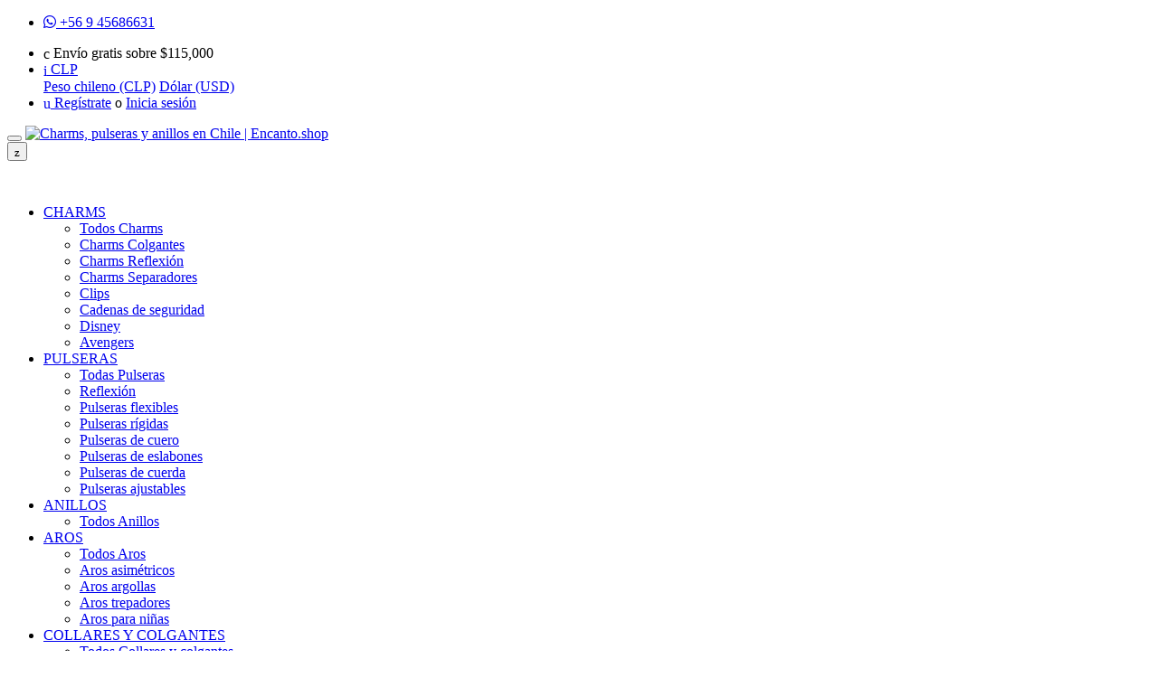

--- FILE ---
content_type: text/html; charset=UTF-8
request_url: https://encanto.shop/catalog/aros-asimetricos/gourmet
body_size: 28944
content:
<!doctype html>
<html lang="es">
    <head>
    
        <base href="https://encanto.shop/">
        <title>Aros asimétricos de plata | Argollas, Trepadores, Botón | Gourmet | Encanto.shop</title>

        
        <meta charset="UTF-8">
        <meta name="viewport" content="width=device-width, initial-scale=1, shrink-to-fit=no">
        <meta name="description" content="Aros asimétricos de plata 925 con zirconia cúbica. Entrega a todo Chile. Productos garantizados. Un 10% de descuento con la primera compra." />
        <meta name="keywords" content="Aros asimétricos" />       

                                                <link rel="canonical" href="https://encanto.shop/catalog/aros-asimetricos/gourmet" />        
                    
                
                
        
        <meta property="fb:app_id" content="809767842489630" />
                <meta property="og:type" content="website" />
        <meta property="og:url" content="https://encanto.shop/catalog/aros-asimetricos/gourmet"/>
        <meta property="og:title" content="Aros asimétricos de plata | Argollas, Trepadores, Botón | Gourmet | Encanto.shop"/>
        <meta property="og:description" content="Aros asimétricos de plata 925 con zirconia cúbica. Entrega a todo Chile. Productos garantizados. Un 10% de descuento con la primera compra."/>
                        <meta property="og:site_name" content="Encanto.shop"/>
        
        <link rel="apple-touch-icon" sizes="144x144" href="https://encantoshop.b-cdn.net/img/favicon/apple-touch-icon.png">
        <link rel="icon" type="image/png" sizes="32x32" href="https://encantoshop.b-cdn.net/img/favicon/favicon-32x32.png">
        <link rel="icon" type="image/png" sizes="16x16" href="https://encantoshop.b-cdn.net/img/favicon/favicon-16x16.png">
        <link rel="manifest" href="favicon/site.webmanifest">
        <link rel="mask-icon" href="https://encantoshop.b-cdn.net/img/favicon/safari-pinned-tab.svg" color="#5bbad5">
        <meta name="msapplication-TileColor" content="#da532c">
        <meta name="theme-color" content="#ffffff">
        <link rel="dns-prefetch" href="//connect.facebook.net" />
        <link rel="dns-prefetch" href="//fonts.googleapis.com" />
        <link rel="dns-prefetch" href="//google-analytics.com" />
        <link rel="dns-prefetch" href="//www.google-analytics.com" />
        <link rel="dns-prefetch" href="//ssl.google-analytics.com" />
        <link rel="dns-prefetch" href="//encantoshop.b-cdn.net" />
                        <!-- Google Fonts -->
        <link rel="stylesheet preload" href="https://fonts.googleapis.com/css?family=Open+Sans:300,300i,400,400i,600,600i,700,700i,800,800i&display=swap" as="style" onload="this.onload=null;this.rel='stylesheet'">
        <noscript><link rel="stylesheet" href="https://fonts.googleapis.com/css?family=Open+Sans:300,300i,400,400i,600,600i,700,700i,800,800i&display=swap" type="text/css" media="all"></noscript>
        <!-- CSS Implementing Plugins -->
        <!--<link rel="stylesheet" href="assets/vendor/font-awesome/css/fontawesome-all.min.css?v0.3" type="text/css" media="all">-->
        
        <!--<link rel="stylesheet" href="assets/css/font-electro.css?v0.1">-->
        <style>
        @font-face{font-family:font-electro;src:url(https://encantoshop.b-cdn.net/fonts/font-electro.eot);src:url(https://encantoshop.b-cdn.net/fonts/font-electro.eot?#iefix) format("embedded-opentype"),url(https://encantoshop.b-cdn.net/fonts/font-electro.woff) format("woff"),url(https://encantoshop.b-cdn.net/fonts/font-electro.ttf) format("truetype"),url(https://encantoshop.b-cdn.net/fonts/font-electro.svg#font-electro) format("svg");font-weight:400;font-style:normal;font-display:swap}[data-icon]:before{font-family:font-electro!important;content:attr(data-icon);font-style:normal!important;font-weight:400!important;font-variant:normal!important;text-transform:none!important;speak:none;line-height:1;-webkit-font-smoothing:antialiased;-moz-osx-font-smoothing:grayscale}[class*=" icon-"]:before,[class^=icon-]:before{font-family:font-electro!important;font-style:normal!important;font-weight:400!important;font-variant:normal!important;text-transform:none!important;speak:none;vertical-align:middle;-webkit-font-smoothing:antialiased;-moz-osx-font-smoothing:grayscale}.ec{display:inline-block;font:normal normal normal 14px/1 font-electro;font-size:inherit;text-rendering:auto;vertical-align:middle;-webkit-font-smoothing:antialiased;-moz-osx-font-smoothing:grayscale}.ec-menu:before{content:"\61"}.ec-list-view-medium:before{content:"\62"}.ec-transport:before{content:"\63"}.ec-add-to-cart:before{content:"\64"}.ec-arrow-right-categproes:before{content:"\65"}.ec-comment:before{content:"\66"}.ec-compare:before{content:"\67"}.ec-customers:before{content:"\68"}.ec-dollar:before{content:"\69"}.ec-favorites:before{content:"\6a"}.ec-grid-view:before{content:"\6b"}.ec-list-view:before{content:"\6c"}.ec-blog-likes:before{content:"\6d"}.ec-phone:before{content:"\6e"}.ec-returning:before{content:"\6f"}.ec-search:before{content:"\70"}.ec-shopping-bag:before{content:"\71"}.ec-support:before{content:"\72"}.ec-tag:before{content:"\73"}.ec-thing-arrow-right:before{content:"\74"}.ec-user:before{content:"\75"}.ec-category-icon:before{content:"\76"}.ec-mail:before{content:"\77"}.ec-map-pointer:before{content:"\78"}.ec-newsletter:before{content:"\79"}.ec-close-remove:before{content:"\7a"}.ec-payment:before{content:"\41"}.ec-arrow-down-search:before{content:"\42"}.ec-list-view-small:before{content:"\43"}.ec-cameras:before{content:"\44"}.ec-drone:before{content:"\45"}.ec-gamepad:before{content:"\46"}.ec-headphones:before{content:"\47"}.ec-laptop:before{content:"\48"}.ec-printer:before{content:"\49"}.ec-smartphones:before{content:"\4a"}.ec-smartwatch:before{content:"\4b"}.ec-speaker:before{content:"\4c"}.ec-tvs:before{content:"\4d"}
        </style>
        
        <link rel="stylesheet preload" href="https://encantoshop.b-cdn.net/css/animate.min.css" as="style">
        <noscript><link rel="stylesheet" href="https://encantoshop.b-cdn.net/css/animate.min.css" type="text/css" media="all"></noscript>
                <!--<link rel="stylesheet preload" href="https://encantoshop.b-cdn.net/css/ion.rangeSlider.css" as="style">
        <noscript><link rel="stylesheet" href="https://encantoshop.b-cdn.net/css/ion.rangeSlider.css" type="text/css" media="all"></noscript>-->
                                        <!--<link rel="stylesheet" href="assets/vendor/bootstrap-select/dist/css/bootstrap-select.min.css" type="text/css" media="all">-->
                <!-- CSS Critical -->
        
        <style>
        .autocomplete-suggestions{border:1px solid #999;background:#fff;overflow:auto}.autocomplete-suggestion{padding:2px 5px;white-space:nowrap;overflow:hidden}.autocomplete-selected{background:#f0f0f0}.autocomplete-suggestions strong{font-weight:400;color:#39f}.autocomplete-group{padding:2px 5px}.autocomplete-group strong{display:block;border-bottom:1px solid #000}        
        @media only screen and (max-width:1200px){.u-header--sticky-top-m{position:fixed!important}main{padding-top:46px}}
        /* design/style.css */
        .message_error{color:red}.variant{max-width:60px}.video-wrapper{position:relative;padding-bottom:100%;height:0}.video-wrapper iframe{position:absolute;top:0;left:0;width:100%;height:100%}.video-wrap{position:relative;max-width:700px;width:100%;background:rgba(100,100,100,.7)}.video-wrap img{opacity:.7}.video-wrap .placeholder{max-width:700px;width:100%}.video-wrap .play-btn{position:absolute;max-width:64px;width:32px;height:32px;left:50%;top:50%;transform:translate(-50%,-50%);z-index:777}.video-wrap .play-btn svg{transition:all .2s ease;fill:#fed700}.video-wrap .play-btn:focus svg,.video-wrap .play-btn:hover svg{cursor:pointer;fill:#fff}.video-wrap .play-btn-big{position:absolute;width:64px;height:64px;left:50%;top:50%;transform:translate(-50%,-50%);z-index:777}.video-wrap .play-btn-big svg{transition:all .2s ease;fill:#fed700}.video-wrap .play-btn-big:focus svg,.video-wrap .play-btn-big:hover svg{cursor:pointer;fill:#fff}.badge-item{position:relative;display:inline-block}.sale_video{position:absolute;left:5px;top:5px;z-index:999}.sale_banner{position:absolute;right:5px;top:5px;z-index:999;-webkit-transition:all .2s ease-out;-moz-transition:all .2s ease-out;-o-transition:all .2s ease-out;-ms-transition:all .2s ease-out;transition:all .2s ease-out;display:table}.sale_banner .sale_text{background-color:#a07936;color:#fff;line-height:18px;-webkit-transition:all .2s ease-out;-moz-transition:all .2s ease-out;-o-transition:all .2s ease-out;-ms-transition:all .2s ease-out;transition:all .2s ease-out;display:table-cell;vertical-align:middle}
        .close-accessories::before{content:'=' !important;}        
        .color-hotpink:not(label.btn),.color-hotpink:not(label.btn):not([href]):not(:disabled):not(.disabled){background-color:#eb7fbd}.color-hotpink:hover{background-color:#eb7fbd}.color-blue:not(label.btn),.color-blue:not(label.btn):not([href]):not(:disabled):not(.disabled){background-color:#0063c6}.color-blue:hover{background-color:#0063c6}.color-white:not(label.btn),.color-white:not(label.btn):not([href]):not(:disabled):not(.disabled){background-color:#fff;border:1px solid #999}.color-white:hover{background-color:#fff}.color-yellow:not(label.btn),.color-yellow:not(label.btn):not([href]):not(:disabled):not(.disabled){background-color:#fed700}.color-yellow:hover{background-color:#fed700}.color-brown:not(label.btn),.color-brown:not(label.btn):not([href]):not(:disabled):not(.disabled){background-color:#9e7a6c}.color-brown:hover{background-color:#9e7a6c}.color-sky:not(label.btn),.color-sky:not(label.btn):not([href]):not(:disabled):not(.disabled){background-color:#40afdd}.color-sky:hover{background-color:#40afdd}.color-purple:not(label.btn),.color-purple:not(label.btn):not([href]):not(:disabled):not(.disabled){background-color:#7b00ac}.color-purple:hover{background-color:#7b00ac}.color-orange:not(label.btn),.color-orange:not(label.btn):not([href]):not(:disabled):not(.disabled){background-color:#ff7200}.color-orange:hover{background-color:#ff7200}.color-black:not(label.btn),.color-black:not(label.btn):not([href]):not(:disabled):not(.disabled){background-color:#000}.color-black:hover{background-color:#000}.color-red:not(label.btn),.color-red:not(label.btn):not([href]):not(:disabled):not(.disabled){background-color:#e00}.color-red:hover{background-color:#e00}.color-deeppink:not(label.btn),.color-deeppink:not(label.btn):not([href]):not(:disabled):not(.disabled){background-color:#dd34a2}.color-deeppink:hover{background-color:#dd34a2}.color-turquoise:not(label.btn),.color-turquoise:not(label.btn):not([href]):not(:disabled):not(.disabled){background-color:#30cbbf}.color-turquoise:hover{background-color:#30cbbf}.color-green:not(label.btn),.color-green:not(label.btn):not([href]):not(:disabled):not(.disabled){background-color:#5cb85c}.color-green:hover{background-color:#5cb85c}.color-beige:not(label.btn),.color-beige:not(label.btn):not([href]):not(:disabled):not(.disabled){background-color:#e9ca9a}.color-beige:hover{background-color:#e9ca9a}.color-transparent:not(label.btn),.color-transparent:not(label.btn):not([href]):not(:disabled):not(.disabled){background-color:#f7f7f7;border:1px dashed #999}.color-transparent:hover{background-color:#f7f7f7}
        </style>
                
        
        <!--<link rel="stylesheet" href="assets/css/theme_main.min.css" type="text/css" media="all">-->
        <link rel="stylesheet preload" href="https://encantoshop.b-cdn.net/css/theme.min.css?v0.5" as="style" onload="this.onload=null;this.rel='stylesheet'">
        <noscript><link rel="stylesheet" href="https://encantoshop.b-cdn.net/css/theme.min.css?v0.5" type="text/css" media="all"></noscript>                
        <!--<link rel="stylesheet preload" href="design/electro/css/style.css?v0.18" as="style">
        <noscript><link rel="stylesheet" href="design/electro/css/style.css?v0.18" type="text/css" media="all"></noscript>-->
        
        
        <script>
        !function(){"use strict";var e="assets/vendor/font-awesome/css/fontawesome-all.min.css?v0.92";function t(e,t,o){e.addEventListener?e.addEventListener(t,o,!1):e.attachEvent&&e.attachEvent("on"+t,o)}function o(){if(window.localStorage&&window.XMLHttpRequest)if(c=e,window.localStorage&&localStorage.font_css_cache&&localStorage.font_css_cache_file===c)a(localStorage.font_css_cache);else{var o=new XMLHttpRequest;o.open("GET",e,!0),t(o,"load",function(){4===o.readyState&&(a(o.responseText),localStorage.font_css_cache=o.responseText,localStorage.font_css_cache_file=e)}),o.send()}else{var n=document.createElement("link");n.href=e,n.rel="stylesheet",n.type="text/css",document.getElementsByTagName("head")[0].appendChild(n),document.cookie="font_css_cache"}var c}function a(e){var t=document.createElement("style");t.innerHTML=e,document.getElementsByTagName("head")[0].appendChild(t)}window.localStorage&&localStorage.font_css_cache||document.cookie.indexOf("font_css_cache")>-1?o():t(window,"load",o)}();
        </script>
                
            </head>

    <body>

    <!-- ========== HEADER ========== -->
    <header id="header" class="u-header u-header--sticky-top-m u-header-left-aligned-nav">
        <div class="u-header__section">
            <!-- Topbar -->
            <div class="u-header-topbar py-2 d-none d-xl-block">
                <div class="container">
                    <div class="d-flex align-items-center">
                        <div class="topbar-left">
                            <!--<span class="text-gray-110 font-size-13 u-header-topbar__nav-link">Magníficas joyas de plata 925</span>-->
                            <ul class="list-inline mb-0">
                                <li class="list-inline-item u-header-topbar__nav-item u-header-topbar__nav-item-no-border mr-0">
                                    <a href="https://wa.me/56945686631" class="u-header-topbar__nav-link"><i class="fab fa-whatsapp mr-1"></i> +56 9 45686631</a>
                                </li>
                                <!--<li class="list-inline-item u-header-topbar__nav-item u-header-topbar__nav-item-no-border">
                                    <a href="mailto:contacto@encanto.shop" class="u-header-topbar__nav-link text-blue"><i class="ec ec-mail text-primary mr-1"></i> contacto@encanto.shop</a>
                                </li>-->
                            </ul>
                        </div>
                        <div class="topbar-right ml-auto">
                            <ul class="list-inline mb-0">
                                <!--<li class="list-inline-item mr-0 u-header-topbar__nav-item u-header-topbar__nav-item-border">
                                    <a href="/contact" class="u-header-topbar__nav-link"><i class="ec ec-map-pointer mr-1"></i> Viña del Mar</a>
                                </li>-->
                                <li class="list-inline-item mr-0 u-header-topbar__nav-item u-header-topbar__nav-item-border u-header-topbar__nav-link">
                                        <i class="ec ec-transport mr-1"></i> Envío gratis sobre $115,000
                                </li>
                                                                <li class="list-inline-item mr-0 u-header-topbar__nav-item u-header-topbar__nav-item-border u-header-topbar__nav-item-no-border u-header-topbar__nav-item-border-single">
                                    <div class="d-flex align-items-center">
                                        <!-- Language -->
                                        <div class="position-relative">
                                            <a id="languageDropdownInvoker" class="dropdown-nav-link dropdown-toggle d-flex align-items-center u-header-topbar__nav-link font-weight-normal" href="javascript:;" role="button"
                                                aria-controls="languageDropdown"
                                                aria-haspopup="true"
                                                aria-expanded="false"
                                                data-unfold-event="hover"
                                                data-unfold-target="#languageDropdown"
                                                data-unfold-type="css-animation"
                                                data-unfold-duration="300"
                                                data-unfold-delay="300"
                                                data-unfold-hide-on-scroll="true"
                                                data-unfold-animation-in="slideInUp"
                                                data-unfold-animation-out="fadeOut">
                                                <!--<span class="d-inline-block d-sm-none">$</span>-->
                                                <span class="d-none d-sm-inline-flex align-items-center"><i class="ec ec-dollar mr-1"></i> CLP</span>
                                            </a>

                                            <div id="languageDropdown" class="dropdown-menu dropdown-unfold" aria-labelledby="languageDropdownInvoker">
                                                                                                                                        <a class="dropdown-item active" href="/catalog/aros-asimetricos/gourmet?currency_id=2">Peso chileno (CLP)</a>
                                                                                                                                                                                    <a class="dropdown-item" href="/catalog/aros-asimetricos/gourmet?currency_id=3">Dólar (USD)</a>
                                                                                                                                    </div>
                                        </div>
                                        <!-- End Language -->
                                    </div>
                                </li>
                                                                <li class="list-inline-item mr-0 u-header-topbar__nav-item u-header-topbar__nav-item-border">
                                    <!-- Account Sidebar Toggle Button -->
                                                                        <a href="user/register" role="button" class="u-header-topbar__nav-link text-blue"><i class="ec ec-user mr-1"></i> Regístrate</a>&nbsp;<span class="text-gray-50">o</span> 
                                    <a href="user/login" role="button" class="u-header-topbar__nav-link text-blue">Inicia sesión</a>
                                        
                                    <!-- End Account Sidebar Toggle Button -->
                                </li>
                            </ul>
                        </div>
                    </div>
                </div>
            </div>
            <!-- End Topbar -->
            
            <!-- Logo-Vertical-menu-Search-header-icons -->
            <div class="bg-xl-transparent min-height-50 flex-horizontal-center" style="border-bottom: 3px solid #fed700;">
                <div class="container">
                    <div class="row align-items-center justify-content-between justify-content-xl-start">
                        <!-- Logo -->
                        <div class="col">
                            <div class="d-inline-flex d-xl-flex align-items-center justify-content-xl-between position-relative">
                                <!-- Responsive Menu -->
                                <div id="logoAndNav">
                                    <!-- Nav -->
                                    <nav class="navbar navbar-expand">
                                        <!-- Fullscreen Toggle Button -->
                                        <button id="sidebarHeaderInvoker" type="button" class="mr-2 pl-0 navbar-toggler d-block d-xl-none btn u-hamburger ml-auto"
                                            aria-controls="sidebarHeader"
                                            aria-haspopup="true"
                                            aria-expanded="false"
                                            data-unfold-event="click"
                                            data-unfold-hide-on-scroll="false"
                                            data-unfold-target="#sidebarHeader1"
                                            data-unfold-type="css-animation"
                                            data-unfold-animation-in="fadeInLeft"
                                            data-unfold-animation-out="fadeOutLeft"
                                            data-unfold-duration="500">
                                            <span id="hamburgerTrigger" class="u-hamburger__box">
                                                <span class="u-hamburger__inner"></span>
                                            </span>
                                        </button>
                                        <!-- End Fullscreen Toggle Button -->

                                        <!-- Logo -->
                                        <a class="order-1 order-xl-0 navbar-brand u-header__navbar-brand u-header__navbar-brand-center" href="/">
                                            <!--<img class="lazyload" src="assets/img/1px.jpg" defer-src="/assets/img/logo.svg" width="228" height="30" alt="Encanto.shop — Magníficas joyas de la plata 925 con entrega a todo Chile" title="Encanto.shop — Magníficas joyas de la plata 925 con entrega a todo Chile">-->
                                            <img defer-src="https://encantoshop.b-cdn.net/img/logo.svg?v0.1" width="190" height="25" alt="Charms, pulseras y anillos en Chile | Encanto.shop" title="Charms, pulseras y anillos en Chile | Encanto.shop">
                                        </a>
                                        <!-- End Logo -->
                                    </nav>
                                    <!-- End Nav -->
                                </div>
                                <!-- End Responsive Menu -->
                                
                                <!-- ========== HEADER SIDEBAR ========== -->
                                <aside id="sidebarHeader1" class="u-sidebar u-sidebar--left" aria-labelledby="sidebarHeaderInvokerMenu">
                                    <div class="u-sidebar__scroller">
                                        <div class="u-sidebar__container">
                                            <div class="u-header-sidebar__footer-offset">
                                                <!-- Toggle Button -->
                                                <div class="position-absolute top-0 right-0 z-index-2 pt-4 pr-4 bg-white">
                                                    <button type="button" class="close ml-auto"
                                                        aria-controls="sidebarHeader"
                                                        aria-haspopup="true"
                                                        aria-expanded="false"
                                                        data-unfold-event="click"
                                                        data-unfold-hide-on-scroll="false"
                                                        data-unfold-target="#sidebarHeader1"
                                                        data-unfold-type="css-animation"
                                                        data-unfold-animation-in="fadeInLeft"
                                                        data-unfold-animation-out="fadeOutLeft"
                                                        data-unfold-duration="500">
                                                        <span aria-hidden="true"><i class="ec ec-close-remove text-gray-90 font-size-20"></i></span>
                                                    </button>
                                                </div>
                                                <!-- End Toggle Button -->

                                                <!-- Content -->
                                                <div class="js-scrollbar u-sidebar__body">
                                                    <div id="headerSidebarContent" class="u-sidebar__content u-header-sidebar__content">
                                                        <!-- Logo -->
                                                        <a class="order-1 order-xl-0 navbar-brand u-header__navbar-brand u-header__navbar-brand-center mb-4" href="/">
                                                            <img class="lazyload" src="[data-uri]" defer-src="https://encantoshop.b-cdn.net/img/logo.svg" width="212" height="28" alt="Encanto.shop — Magníficas joyas de la plata 925 con entrega a todo Chile" title="Encanto.shop — Magníficas joyas de la plata 925 con entrega a todo Chile">
                                                        </a>
                                                        <!-- End Logo -->

                                                        <!-- List -->
                                                        <ul id="headerSidebarList" class="u-header-collapse__nav">
                                                            
                                                               
                                                                                                                        <li class="u-has-submenu u-header-collapse__submenu">
                                                                <a class="u-header-collapse__nav-link u-header-collapse__nav-pointer" href="javascript:;" data-target="#headerSidebarComputersCollapse_31" role="button" data-toggle="collapse" aria-expanded="false" aria-controls="headerSidebarComputersCollapse">
                                                                    CHARMS
                                                                </a>

                                                                <div id="headerSidebarComputersCollapse_31" class="collapse" data-parent="#headerSidebarContent">
                                                                    <ul class="u-header-collapse__nav-list">
                                                                        <li class=""><a class="u-header-collapse__submenu-nav-link text-blue" href="catalog/charms">Todos Charms</a></li>
                                                                            
                                                                        <li class=""><a class="u-header-collapse__submenu-nav-link text-blue" href="catalog/colgantes">Charms Colgantes</a></li>
                                                                            
                                                                        <li class=""><a class="u-header-collapse__submenu-nav-link text-blue" href="catalog/charms-reflexion">Charms Reflexión</a></li>
                                                                            
                                                                        <li class=""><a class="u-header-collapse__submenu-nav-link text-blue" href="catalog/separadores">Charms Separadores</a></li>
                                                                            
                                                                        <li class=""><a class="u-header-collapse__submenu-nav-link text-blue" href="catalog/clips">Clips</a></li>
                                                                            
                                                                        <li class=""><a class="u-header-collapse__submenu-nav-link text-blue" href="catalog/cadenas-de-seguro">Cadenas de seguridad</a></li>
                                                                            
                                                                        <li class=""><a class="u-header-collapse__submenu-nav-link text-blue" href="catalog/disney">Disney</a></li>
                                                                            
                                                                        <li class=""><a class="u-header-collapse__submenu-nav-link text-blue" href="catalog/avengers">Avengers</a></li>
                                                                                                                                                                                                                        
                                                                    </ul>
                                                                </div>
                                                            </li>                                                             
                                                                                                                           
                                                                                                                        <li class="u-has-submenu u-header-collapse__submenu">
                                                                <a class="u-header-collapse__nav-link u-header-collapse__nav-pointer" href="javascript:;" data-target="#headerSidebarComputersCollapse_29" role="button" data-toggle="collapse" aria-expanded="false" aria-controls="headerSidebarComputersCollapse">
                                                                    PULSERAS
                                                                </a>

                                                                <div id="headerSidebarComputersCollapse_29" class="collapse" data-parent="#headerSidebarContent">
                                                                    <ul class="u-header-collapse__nav-list">
                                                                        <li class=""><a class="u-header-collapse__submenu-nav-link text-blue" href="catalog/pulseras">Todas Pulseras</a></li>
                                                                            
                                                                        <li class=""><a class="u-header-collapse__submenu-nav-link text-blue" href="catalog/pulseras-reflexion">Reflexión</a></li>
                                                                            
                                                                        <li class=""><a class="u-header-collapse__submenu-nav-link text-blue" href="catalog/pulseras-flexibles">Pulseras flexibles</a></li>
                                                                            
                                                                        <li class=""><a class="u-header-collapse__submenu-nav-link text-blue" href="catalog/pulseras-rigidas">Pulseras rígidas</a></li>
                                                                            
                                                                        <li class=""><a class="u-header-collapse__submenu-nav-link text-blue" href="catalog/pulseras-de-cuero">Pulseras de cuero</a></li>
                                                                            
                                                                        <li class=""><a class="u-header-collapse__submenu-nav-link text-blue" href="catalog/pulseras-de-eslabones">Pulseras de eslabones</a></li>
                                                                            
                                                                        <li class=""><a class="u-header-collapse__submenu-nav-link text-blue" href="catalog/pulseras-de-cuerda">Pulseras de cuerda</a></li>
                                                                            
                                                                        <li class=""><a class="u-header-collapse__submenu-nav-link text-blue" href="catalog/pulseras-ajustables">Pulseras ajustables</a></li>
                                                                                                                                                                                                                        
                                                                    </ul>
                                                                </div>
                                                            </li>                                                             
                                                                                                                           
                                                                                                                        <li class="u-has-submenu u-header-collapse__submenu">
                                                                <a class="u-header-collapse__nav-link u-header-collapse__nav-pointer" href="javascript:;" data-target="#headerSidebarComputersCollapse_30" role="button" data-toggle="collapse" aria-expanded="false" aria-controls="headerSidebarComputersCollapse">
                                                                    ANILLOS
                                                                </a>

                                                                <div id="headerSidebarComputersCollapse_30" class="collapse" data-parent="#headerSidebarContent">
                                                                    <ul class="u-header-collapse__nav-list">
                                                                        <li class=""><a class="u-header-collapse__submenu-nav-link text-blue" href="catalog/anillos">Todos Anillos</a></li>
                                                                                                                                                                                                                        
                                                                    </ul>
                                                                </div>
                                                            </li>                                                             
                                                                                                                           
                                                                                                                        <li class="u-has-submenu u-header-collapse__submenu">
                                                                <a class="u-header-collapse__nav-link u-header-collapse__nav-pointer" href="javascript:;" data-target="#headerSidebarComputersCollapse_28" role="button" data-toggle="collapse" aria-expanded="false" aria-controls="headerSidebarComputersCollapse">
                                                                    AROS
                                                                </a>

                                                                <div id="headerSidebarComputersCollapse_28" class="collapse" data-parent="#headerSidebarContent">
                                                                    <ul class="u-header-collapse__nav-list">
                                                                        <li class=""><a class="u-header-collapse__submenu-nav-link text-blue" href="catalog/aros">Todos Aros</a></li>
                                                                            
                                                                        <li class=""><a class="u-header-collapse__submenu-nav-link text-blue" href="catalog/aros-asimetricos">Aros asimétricos</a></li>
                                                                            
                                                                        <li class=""><a class="u-header-collapse__submenu-nav-link text-blue" href="catalog/aros-argollas">Aros argollas</a></li>
                                                                            
                                                                        <li class=""><a class="u-header-collapse__submenu-nav-link text-blue" href="catalog/aros-trepadores">Aros trepadores</a></li>
                                                                            
                                                                        <li class=""><a class="u-header-collapse__submenu-nav-link text-blue" href="catalog/aros-para-ninas">Aros para niñas</a></li>
                                                                                                                                                                                                                        
                                                                    </ul>
                                                                </div>
                                                            </li>                                                             
                                                                                                                           
                                                                                                                        <li class="u-has-submenu u-header-collapse__submenu">
                                                                <a class="u-header-collapse__nav-link u-header-collapse__nav-pointer" href="javascript:;" data-target="#headerSidebarComputersCollapse_27" role="button" data-toggle="collapse" aria-expanded="false" aria-controls="headerSidebarComputersCollapse">
                                                                    COLLARES Y COLGANTES
                                                                </a>

                                                                <div id="headerSidebarComputersCollapse_27" class="collapse" data-parent="#headerSidebarContent">
                                                                    <ul class="u-header-collapse__nav-list">
                                                                        <li class=""><a class="u-header-collapse__submenu-nav-link text-blue" href="catalog/collares-y-colgantes">Todos Collares y colgantes</a></li>
                                                                                                                                                                                                                        
                                                                    </ul>
                                                                </div>
                                                            </li>                                                             
                                                                                                                           
                                                                                                                        <li class="u-has-submenu u-header-collapse__submenu">
                                                                <a class="u-header-collapse__nav-link u-header-collapse__nav-pointer" href="javascript:;" data-target="#headerSidebarComputersCollapse_40" role="button" data-toggle="collapse" aria-expanded="false" aria-controls="headerSidebarComputersCollapse">
                                                                    MEDALLONES Y FIGURAS
                                                                </a>

                                                                <div id="headerSidebarComputersCollapse_40" class="collapse" data-parent="#headerSidebarContent">
                                                                    <ul class="u-header-collapse__nav-list">
                                                                        <li class=""><a class="u-header-collapse__submenu-nav-link text-blue" href="catalog/medallones-y-figuras">Todos Medallones y figuras</a></li>
                                                                                                                                                                                                                        
                                                                    </ul>
                                                                </div>
                                                            </li>                                                             
                                                                                                                           
                                                                                                                        <li class="u-has-submenu u-header-collapse__submenu">
                                                                <a class="u-header-collapse__nav-link u-header-collapse__nav-pointer" href="javascript:;" data-target="#headerSidebarComputersCollapse_70" role="button" data-toggle="collapse" aria-expanded="false" aria-controls="headerSidebarComputersCollapse">
                                                                    ACCESORIOS
                                                                </a>

                                                                <div id="headerSidebarComputersCollapse_70" class="collapse" data-parent="#headerSidebarContent">
                                                                    <ul class="u-header-collapse__nav-list">
                                                                        <li class=""><a class="u-header-collapse__submenu-nav-link text-blue" href="catalog/accesorios">Todos Accesorios</a></li>
                                                                                                                                                                                                                        
                                                                    </ul>
                                                                </div>
                                                            </li>                                                             
                                                                                                                              
                                                            
                                                            <li class="u-has-submenu u-header-collapse__submenu">
                                                                <a class="u-header-collapse__nav-link u-header-collapse__nav-pointer" href="javascript:;" data-target="#headerSidebarComputersCollapse_r" role="button" data-toggle="collapse" aria-expanded="false" aria-controls="headerSidebarComputersCollapse">
                                                                    <span class="text-red font-size-16"><i class="fa fa-gift"></i></span>&nbsp;IDEAS DE REGALO
                                                                </a>

                                                                <div id="headerSidebarComputersCollapse_r" class="collapse" data-parent="#headerSidebarContent">
                                                                    <ul class="u-header-collapse__nav-list">                                                                        
                                                                        <!--<li class="font-bold">Ideas de regalos</li>
                                                                        <li><a class="u-header-collapse__submenu-nav-link" href="giftcard">Tarjeta de regalo</a></li>-->
                                                                        <li class="font-bold">PARA:</li>
                                                                        <li><a class="nav-link u-header__sub-menu-nav-link text-blue" href="collection/mama">Mamá</a></li>
                                                                        <li><a class="nav-link u-header__sub-menu-nav-link text-blue" href="collection/abuela">Abuela</a></li>
                                                                        <li><a class="nav-link u-header__sub-menu-nav-link text-blue" href="collection/hermana">Hermana</a></li>                                                                                            
                                                                        <li><a class="nav-link u-header__sub-menu-nav-link text-blue" href="collection/pareja">Pareja</a></li>                                                                                            
                                                                        <li><a class="nav-link u-header__sub-menu-nav-link text-blue" href="collection/hija">Hija</a></li>
                                                                        <li><a class="nav-link u-header__sub-menu-nav-link text-blue" href="collection/amiga">Amiga</a></li>
                                                                        <li class="font-bold">OCASIONES:</li>
                                                                        <li><a class="nav-link u-header__sub-menu-nav-link text-blue" href="collection/san-valentin">Día de San Valentín</a></li>
                                                                        <li><a class="nav-link u-header__sub-menu-nav-link text-blue" href="collection/mama">Día de la Madre</a></li>
                                                                        <li><a class="nav-link u-header__sub-menu-nav-link text-blue" href="collection/feliz-dia-de-amistad">Feliz día de la Amistad</a></li>
                                                                        <li><a class="nav-link u-header__sub-menu-nav-link text-blue" href="collection/cumpleanos">Cumpleaños</a></li>
                                                                        <li><a class="nav-link u-header__sub-menu-nav-link text-blue" href="collection/matrimonio-aniversario">Matrimonio & Aniversario</a></li>
                                                                        <li><a class="nav-link u-header__sub-menu-nav-link text-blue" href="collection/graduacion">Graduación</a></li>
                                                                    </ul>
                                                                </div>
                                                            </li>
                                                            
                                                            <li>                                                                
                                                                <a class="u-header-collapse__nav-link" href="stock">
                                                                    <span class="text-green"><i class="fa fa-box-open"></i></span>&nbsp;STOCK
                                                                </a>                                                                     
                                                            </li>
                                                            
                                                            <li>
                                                                                                                                <a class="u-header-collapse__nav-link" href="user/login">
                                                                    <i class="ec ec-user mr-1 font-size-18"></i> INICIAR SESIÓN</a>
                                                                </a>
                                                                    
                                                            </li>
                                                            
                                                        </ul>
                                                        <!-- End List -->
                                                    </div>
                                                </div>
                                                <!-- End Content -->
                                            </div>

                                        </div>
                                    </div>
                                </aside>
                                <!-- ========== END HEADER SIDEBAR ========== -->
                                
                                
                                

                                <!-- Basics Accordion -->
                                <div id="basicsAccordion1" class="d-none d-xl-block">
                                    <!-- Card -->
                                    <div class="card border-0 py-3 position-static">
                                        <div class="card-header bg-transparent card-collapse border-0 my-1 d-none d-xl-block" id="basicsHeading1">
                                            <button type="button" class="btn-link btn-block d-flex card-btn py-3 text-lh-1 px-0 shadow-none rounded-0 bg-transparent border-0 font-weight-bold text-gray-90"
                                                data-toggle="collapse"
                                                data-target="#basicsCollapse1"
                                                aria-expanded="true"
                                                aria-controls="basicsCollapse1">
                                                <span class="text-gray-90 font-size-15">CHARMS & PULSERAS <i class="ml-2 ec ec-arrow-down-search"></i></span>
                                            </button>
                                        </div>
                                        <div id="basicsCollapse1" class="collapse vertical-menu v1 cart-dropdown dropdown-menu border-top border-top-primary mt-3 border-width-2 border-left-0 border-right-0 border-bottom-0 left-auto right-0"
                                            aria-labelledby="basicsHeading1"
                                            data-parent="#basicsAccordion1">
                                            <div class="card-body p-0">
                                                <nav class="js-mega-menu navbar navbar-expand-xl u-header__navbar u-header__navbar--no-space hs-menu-initialized">
                                                    <div class="collapse navbar-collapse u-header__navbar-collapse">                                                            
                                                        <ul class="navbar-nav u-header__navbar-nav">
    
    <!-- Nav Item MegaMenu -->
    <li class="nav-item u-header__nav-item">
        
        <!-- Nav Item - Mega Menu -->  
        <div class="hs-mega-menu vmm-tfw">
            <div class="vmm-bg">
                <!---->
            </div>
            <div class="row">
        
    <!--<a class="nav-link u-header__nav-link" href="catalog/accesorios">Accesorios</a>-->
                                                            
    <!--<li class="nav-item u-header__nav-item" data-event="hover" data-position="left">
        <a href="catalog?stock=1" class="nav-link u-header__nav-link font-weight-bold">Stock</a>
    </li>
    <li class="nav-item u-header__nav-item" data-event="hover" data-position="left">
        <a href="catalog?discount=1" class="nav-link u-header__nav-link font-weight-bold">Ofertas</a>
    </li>-->


    

        <!--0-0-->
                                                
                        <div class="col-auto mb-3 mb-sm-0">
                            <span class="u-header__sub-menu-title">CHARMS</span>
                            <ul class="u-header__sub-menu-nav-group mb-3">
                                <li><a class="nav-link u-header__sub-menu-nav-link" href="catalog/charms">Todos Charms</a></li>

                            

    

        <!--1-0-->
                                <li><a class="nav-link u-header__sub-menu-nav-link" href="catalog/colgantes">Charms Colgantes</a></li>                                                                                            
                
                <!--1-2-->
                                                                                                                            
                
                <!--1-2-->
                                <li><a class="nav-link u-header__sub-menu-nav-link" href="catalog/separadores">Charms Separadores</a></li>                                                                                            
                
                <!--1-2-->
                                <li><a class="nav-link u-header__sub-menu-nav-link" href="catalog/clips">Clips</a></li>                                                                                            
                
                <!--1-2-->
                                <li><a class="nav-link u-header__sub-menu-nav-link" href="catalog/cadenas-de-seguro">Cadenas de seguridad</a></li>                                                                                            
                
                <!--1-2-->
                                <li><a class="nav-link u-header__sub-menu-nav-link" href="catalog/disney">Disney</a></li>                                                                                            
                
                <!--1-2-->
                                <li><a class="nav-link u-header__sub-menu-nav-link" href="catalog/avengers">Avengers</a></li>                                        <!--</ul>
                        </div>
                        <div class="col mb-3 mb-sm-0">
                            <ul class="u-header__sub-menu-nav-group mb-3">-->
                                


        
                                    </ul>
                        </div>
                                
                <!--0-1-->
                                                
                        <div class="col-auto mb-3 mb-sm-0">
                            <span class="u-header__sub-menu-title">PULSERAS</span>
                            <ul class="u-header__sub-menu-nav-group mb-3">
                                <li><a class="nav-link u-header__sub-menu-nav-link" href="catalog/pulseras">Todas Pulseras</a></li>

                            

    

        <!--1-0-->
                                                                                                                            
                
                <!--1-2-->
                                <li><a class="nav-link u-header__sub-menu-nav-link" href="catalog/pulseras-flexibles">Pulseras flexibles</a></li>                                                                                            
                
                <!--1-2-->
                                <li><a class="nav-link u-header__sub-menu-nav-link" href="catalog/pulseras-rigidas">Pulseras rígidas</a></li>                                                                                            
                
                <!--1-2-->
                                <li><a class="nav-link u-header__sub-menu-nav-link" href="catalog/pulseras-de-cuero">Pulseras de cuero</a></li>                                                                                            
                
                <!--1-2-->
                                <li><a class="nav-link u-header__sub-menu-nav-link" href="catalog/pulseras-de-eslabones">Pulseras de eslabones</a></li>                                                                                            
                
                <!--1-2-->
                                <li><a class="nav-link u-header__sub-menu-nav-link" href="catalog/pulseras-de-cuerda">Pulseras de cuerda</a></li>                                                                                            
                
                <!--1-2-->
                                <li><a class="nav-link u-header__sub-menu-nav-link" href="catalog/pulseras-ajustables">Pulseras ajustables</a></li>                                        <!--</ul>
                        </div>
                        <div class="col mb-3 mb-sm-0">
                            <ul class="u-header__sub-menu-nav-group mb-3">-->
                                


        
                                    </ul>
                        </div>
                                
        



                        <div class="col-auto mb-3 mb-sm-0">
                            <span class="u-header__sub-menu-title">REFLEXIÓN</span>
                            <ul class="u-header__sub-menu-nav-group mb-3">
                                <li><a class="nav-link u-header__sub-menu-nav-link" href="collection/reflexion">Toda la colección</a></li>
                                <li><a class="nav-link u-header__sub-menu-nav-link" href="catalog/charms-reflexion">Charms Reflexión</a></li>
                                <li><a class="nav-link u-header__sub-menu-nav-link" href="catalog/pulseras-reflexion">Pulseras Reflexión</a></li>
                            </ul>
                        </div>

            </div>
        </div>
    </li>
</ul>                                                    </div>
                                                </nav>
                                            </div>
                                        </div>
                                    </div>
                                    <!-- End Card -->
                                </div>
                                <!-- End Basics Accordion -->
                                
                                <!-- Basics Accordion -->
                                <div id="basicsAccordion2" class="d-none d-xl-block">
                                    <!-- Card -->
                                    <div class="card border-0 py-3 position-static">
                                        <div class="card-header bg-transparent card-collapse border-0 my-1 d-none d-xl-block" id="basicsHeading2">
                                            <button type="button" class="btn-link btn-block d-flex card-btn py-3 text-lh-1 px-0 shadow-none rounded-0 bg-transparent border-0 font-weight-bold text-gray-90"
                                                data-toggle="collapse"
                                                data-target="#basicsCollapse2"
                                                aria-expanded="true"
                                                aria-controls="basicsCollapse2">
                                                <span class="text-gray-90 font-size-15">JOYERÍA <i class="ml-2 ec ec-arrow-down-search"></i></span>
                                            </button>
                                        </div>
                                        <div id="basicsCollapse2" class="collapse vertical-menu v1 cart-dropdown dropdown-menu border-top border-top-primary mt-3 border-width-2 border-left-0 border-right-0 border-bottom-0 left-auto right-0"
                                            aria-labelledby="basicsHeading2"
                                            data-parent="#basicsAccordion2">
                                            <div class="card-body p-0">
                                                <nav class="js-mega-menu navbar navbar-expand-xl u-header__navbar u-header__navbar--no-space hs-menu-initialized">
                                                    <div class="collapse navbar-collapse u-header__navbar-collapse">                                                            
                                                        <ul class="navbar-nav u-header__navbar-nav">
    
    <!-- Nav Item MegaMenu -->
    <li class="nav-item u-header__nav-item">
        
        <!-- Nav Item - Mega Menu -->  
        <div class="hs-mega-menu">
            <div class="vmm-bg">
                <!---->
            </div>
            <div class="row">
        
    <!--<a class="nav-link u-header__nav-link" href="catalog/accesorios">Accesorios</a>-->
                                                            
    <!--<li class="nav-item u-header__nav-item" data-event="hover" data-position="left">
        <a href="catalog?stock=1" class="nav-link u-header__nav-link font-weight-bold">Stock</a>
    </li>
    <li class="nav-item u-header__nav-item" data-event="hover" data-position="left">
        <a href="catalog?discount=1" class="nav-link u-header__nav-link font-weight-bold">Ofertas</a>
    </li>-->


    

        <!--0-0-0-30-->
                                                
                        <div class="col-auto mb-3 mb-sm-0">
                            <p class="h6 font-size-14 mb-0 text-gray-90 font-weight-semi-bold"><a class="" href="catalog/anillos">ANILLOS</a></p>
                            <!--<span class="u-header__sub-menu-title"><a class="nav-link u-header__sub-menu-nav-link" kol="1" href="catalog/anillos">Anillos</a> <span class="font-size-11 text-blue ml-1">137</span></span>-->
                            <ul class="u-header__sub-menu-nav-group mb-3">
                                <!--<li><a class="nav-link u-header__sub-menu-nav-link" kol="1" href="catalog/anillos">Todos Anillos</a></li>-->

                            
        
                                    </ul>
                        </div>
                                
                <!--0-1-0-28-->
                                                
                        <div class="col-auto mb-3 mb-sm-0">
                            <p class="h6 font-size-14 mb-0 text-gray-90 font-weight-semi-bold"><a class="" href="catalog/aros">AROS</a></p>
                            <!--<span class="u-header__sub-menu-title"><a class="nav-link u-header__sub-menu-nav-link" kol="1" href="catalog/aros">Aros</a> <span class="font-size-11 text-blue ml-1">200</span></span>-->
                            <ul class="u-header__sub-menu-nav-group mb-3">
                                <!--<li><a class="nav-link u-header__sub-menu-nav-link" kol="1" href="catalog/aros">Todos Aros</a></li>-->

                            

    

        <!--1-0-28-75-->
                                <li><a class="nav-link u-header__sub-menu-nav-link" kol="1" href="catalog/aros-asimetricos">Aros asimétricos</a></li>
                                                                                            
                
                <!--1-2-28-76-->
                                <li><a class="nav-link u-header__sub-menu-nav-link" kol="2" href="catalog/aros-argollas">Aros argollas</a></li>
                                                                                            
                
                <!--1-2-28-79-->
                                <li><a class="nav-link u-header__sub-menu-nav-link" kol="3" href="catalog/aros-trepadores">Aros trepadores</a></li>
                                                                                            
                
                <!--1-2-28-81-->
                                <li><a class="nav-link u-header__sub-menu-nav-link" kol="4" href="catalog/aros-para-ninas">Aros para niñas</a></li>
                                                                                            
                
        


        
                                    </ul>
                        </div>
                                
                <!--0-1-0-27-->
                                                
                        <div class="col-auto mb-3 mb-sm-0">
                            <p class="h6 font-size-14 mb-0 text-gray-90 font-weight-semi-bold"><a class="" href="catalog/collares-y-colgantes">COLLARES Y COLGANTES</a></p>
                            <!--<span class="u-header__sub-menu-title"><a class="nav-link u-header__sub-menu-nav-link" kol="1" href="catalog/collares-y-colgantes">Collares y colgantes</a> <span class="font-size-11 text-blue ml-1">111</span></span>-->
                            <ul class="u-header__sub-menu-nav-group mb-3">
                                <!--<li><a class="nav-link u-header__sub-menu-nav-link" kol="1" href="catalog/collares-y-colgantes">Todos Collares y colgantes</a></li>-->

                            
        
                                    </ul>
                        </div>
                                
                <!--0-1-0-40-->
                                                
                        <div class="col-auto mb-3 mb-sm-0">
                            <p class="h6 font-size-14 mb-0 text-gray-90 font-weight-semi-bold"><a class="" href="catalog/medallones-y-figuras">MEDALLONES Y FIGURAS</a></p>
                            <!--<span class="u-header__sub-menu-title"><a class="nav-link u-header__sub-menu-nav-link" kol="1" href="catalog/medallones-y-figuras">Medallones y figuras</a> <span class="font-size-11 text-blue ml-1">28</span></span>-->
                            <ul class="u-header__sub-menu-nav-group mb-3">
                                <!--<li><a class="nav-link u-header__sub-menu-nav-link" kol="1" href="catalog/medallones-y-figuras">Todos Medallones y figuras</a></li>-->

                            
        
                                    </ul>
                        </div>
                                
                <!--0-1-0-70-->
                                                
                        <div class="col-auto mb-3 mb-sm-0">
                            <p class="h6 font-size-14 mb-0 text-gray-90 font-weight-semi-bold"><a class="" href="catalog/accesorios">ACCESORIOS</a></p>
                            <!--<span class="u-header__sub-menu-title"><a class="nav-link u-header__sub-menu-nav-link" kol="1" href="catalog/accesorios">Accesorios</a> <span class="font-size-11 text-blue ml-1">2</span></span>-->
                            <ul class="u-header__sub-menu-nav-group mb-3">
                                <!--<li><a class="nav-link u-header__sub-menu-nav-link" kol="1" href="catalog/accesorios">Todos Accesorios</a></li>-->

                            
        
                                    </ul>
                        </div>
                                
        



            </div>
        </div>
    </li>
</ul>                                                    </div>
                                                </nav>
                                            </div>
                                        </div>
                                    </div>
                                    <!-- End Card -->
                                </div>
                                <!-- End Basics Accordion -->
                                
                                <!-- Basics Accordion -->
                                <div id="basicsAccordion3" class="d-none d-xl-block">
                                    <div class="card border-0 py-3 position-static">
                                        <div class="card-header bg-transparent card-collapse border-0 my-1 d-none d-xl-block" id="basicsHeading3">
                                            <button type="button" class="btn-link btn-block d-flex card-btn py-3 text-lh-1 px-0 shadow-none rounded-0 bg-transparent border-0 font-weight-bold text-gray-90"
                                                data-toggle="collapse"
                                                data-target="#basicsCollapse3"
                                                aria-expanded="true"
                                                aria-controls="basicsCollapse3">
                                                <span class="text-gray-90 font-size-15">IDEAS DE REGALO <i class="ml-2 ec ec-arrow-down-search"></i></span>
                                            </button>
                                        </div>
                                        <div id="basicsCollapse3" class="collapse vertical-menu v1 cart-dropdown dropdown-menu border-top border-top-primary mt-3 border-width-2 border-left-0 border-right-0 border-bottom-0 left-auto right-0"
                                            aria-labelledby="basicsHeading3"
                                            data-parent="#basicsAccordion3">
                                            <div class="card-body p-0">
                                                <nav class="js-mega-menu navbar navbar-expand-xl u-header__navbar u-header__navbar--no-space hs-menu-initialized">
                                                    <div class="collapse navbar-collapse u-header__navbar-collapse">                                                            
                                                        <ul class="navbar-nav u-header__navbar-nav">
    
    <!-- Nav Item MegaMenu -->
    <li class="nav-item u-header__nav-item">
        
        <!-- Nav Item - Mega Menu -->  
        <div class="hs-mega-menu">
            
            <div class="vmm-bg"></div>
            <div class="row">
                
                <!--<div class="col-auto mb-3 mb-sm-0">
                    <span class="u-header__sub-menu-title">Ideas de regalos</span>
                    <ul class="u-header__sub-menu-nav-group mb-3">
                        <li><a class="nav-link u-header__sub-menu-nav-link" href="giftcard">Tarjeta de regalo</a></li>
                        <li><a class="nav-link u-header__sub-menu-nav-link" href="catalog/pulseras-reflexion">Encuentra el regalo perfecto</a></li>
                    </ul>
                </div>-->

                <div class="col-auto mb-3 mb-sm-0">
                    <span class="u-header__sub-menu-title">PARA</span>
                    <ul class="u-header__sub-menu-nav-group mb-3">
                        <li><a class="nav-link u-header__sub-menu-nav-link" href="collection/abuela">Abuela</a></li>                                                                                            
                        <li><a class="nav-link u-header__sub-menu-nav-link" href="collection/mama">Mamá</a></li>                        
                        <li><a class="nav-link u-header__sub-menu-nav-link" href="collection/hermana">Hermana</a></li>                                                                                            
                        <li><a class="nav-link u-header__sub-menu-nav-link" href="collection/pareja">Pareja</a></li>                                                                                            
                        <li><a class="nav-link u-header__sub-menu-nav-link" href="collection/hija">Hija</a></li>
                        <li><a class="nav-link u-header__sub-menu-nav-link" href="collection/amiga">Amiga</a></li>
                    </ul>
                </div>

                <div class="col-auto mb-3 mb-sm-0">
                    <span class="u-header__sub-menu-title">OCASIONES</span>
                    <ul class="u-header__sub-menu-nav-group mb-3">
                        <li><a class="nav-link u-header__sub-menu-nav-link" href="collection/san-valentin">Día de San Valentín</a></li>
                        <li><a class="nav-link u-header__sub-menu-nav-link" href="collection/mama">Día de la Madre</a></li>                        
                        <li><a class="nav-link u-header__sub-menu-nav-link" href="collection/feliz-dia-de-amistad">Feliz día de la Amistad</a></li>
                        <li><a class="nav-link u-header__sub-menu-nav-link" href="collection/cumpleanos">Cumpleaños</a></li>                        
                        <li><a class="nav-link u-header__sub-menu-nav-link" href="collection/matrimonio-aniversario">Matrimonio & Aniversario</a></li>                                                                                            
                        <li><a class="nav-link u-header__sub-menu-nav-link" href="collection/graduacion">Graduación</a></li>
                    </ul>
                </div>

                <div class="col-auto mb-3 mb-sm-0">
                    <span class="u-header__sub-menu-title">VALOR</span>
                    <ul class="u-header__sub-menu-nav-group mb-3">
                        <li><a class="nav-link u-header__sub-menu-nav-link" href="catalog?price_max=20000">Por menos de $20,000</a></li>
                        <li><a class="nav-link u-header__sub-menu-nav-link" href="catalog?price_min=20000&price_max=30000">Entre $20.000 y $30,000</a></li>
                        <li><a class="nav-link u-header__sub-menu-nav-link" href="catalog?price_min=30000&price_max=40000">Entre $30.000 y $40,000</a></li>
                        <li><a class="nav-link u-header__sub-menu-nav-link" href="catalog?price_min=40000">Por más de $40,000</a></li>
                    </ul>
                </div>                        

            </div>
        </div>
        
    </li>
</ul>    
                                                    </div>
                                                </nav>
                                            </div>
                                        </div>
                                    </div>
                                </div>
                                <!-- End Basics Accordion -->
                                
                                <!-- Basics Accordion -->
                                <div class="d-none d-xl-block">
                                    <div class="card border-0 py-3 position-static">
                                        <div class="card-header bg-transparent card-collapse border-0 my-1 d-none d-xl-block" id="basicsHeading3">
                                            <a href="stock" class="btn-link btn-block d-flex card-btn py-3 text-lh-1 px-0 shadow-none rounded-0 bg-transparent border-0 font-weight-bold text-gray-90">
                                                <span class="text-green"><i class="fa fa-box-open"></i></span>&nbsp;<span class="text-gray-90 font-size-15">STOCK</span>
                                            </a>
                                        </div>                                        
                                    </div>
                                </div>
                                <!-- End Basics Accordion -->
                                
                            </div>
                        </div>
                        <!-- End Logo -->
                        <!-- Search bar -->
                        <div class="col-md-3 d-none d-xl-block">
                            <!-- Search-Form -->
                            <form action="search" class="js-focus-state">
                                <label class="sr-only" for="searchProduct1">Búsqueda</label>
                                <div class="input-group border-bottom shadow-none placeholder-1 border-bottom-gray-18">
                                    <input type="text" class="form-control p-1 height-35 text-gray-90 shadow-none font-size-14 border-0 rounded-0 bg-transparent searchProduct" dir="ltr" name="keyword" value="" placeholder="¿Qué estás buscando?" aria-label="¿Qué estás buscando?" aria-describedby="searchProduct1">
                                    <div class="input-group-append">
                                        <button class="btn height-35 p-1 rounded-right-pill" type="submit" id="searchProduct1" onclick="fbq('track', 'Search');">
                                            <span class="ec ec-search font-size-20"></span>
                                        </button>
                                    </div>                                    
                                </div>
                            </form>
                            <!-- End Search-Form -->
                        </div>
                        <!-- End Search bar -->                        
                        <!-- Header Icons d-inline-flex d-xl-flex align-items-center justify-content-xl-between position-relative mr-3 GOOD -->
                        <!--<div class="col-auto position-static"> d-xl-none col col-xl-auto text-right text-xl-left pl-0 pl-xl-3 position-static --> 
                        <div class="d-inline-flex d-xl-flex pl-0 pl-xl-3 position-static mr-3">
                            <div class="d-flex">
                                <ul class="d-flex list-unstyled mb-0">
                                                                        <li class="d-xl-none list-inline-item mr-1 u-header-topbar__nav-item u-header-topbar__nav-item-border u-header-topbar__nav-item-no-border u-header-topbar__nav-item-border-single">
                                        <div class="d-flex align-items-center">
                                            <!-- Language -->
                                            <div class="position-relative">
                                                <a id="languageDropdownInvoker_mobile" class="dropdown-nav-link dropdown-toggle d-flex align-items-center u-header-topbar__nav-link font-weight-normal" href="javascript:;" role="button"
                                                    aria-controls="languageDropdown_mobile"
                                                    aria-haspopup="true"
                                                    aria-expanded="false"
                                                    data-unfold-event="hover"
                                                    data-unfold-target="#languageDropdown_mobile"
                                                    data-unfold-type="css-animation"
                                                    data-unfold-duration="300"
                                                    data-unfold-delay="300"
                                                    data-unfold-hide-on-scroll="true"
                                                    data-unfold-animation-in="slideInUp"
                                                    data-unfold-animation-out="fadeOut">
                                                    <!--<span class="d-inline-block d-sm-none">$</span>-->
                                                    <span class="d-sm-inline-flex align-items-center"><i class="ec ec-dollar"></i> CLP</span>
                                                </a>

                                                <div id="languageDropdown_mobile" class="dropdown-menu dropdown-unfold" aria-labelledby="languageDropdownInvoker_mobile">
                                                                                                                                                    <a class="dropdown-item active" href="/catalog/aros-asimetricos/gourmet?currency_id=2" style="padding: 0.375rem 1rem !important;">Peso chileno (CLP)</a>
                                                                                                                                                                                                    <a class="dropdown-item" href="/catalog/aros-asimetricos/gourmet?currency_id=3" style="padding: 0.375rem 1rem !important;">Dólar (USD)</a>
                                                                                                                                                </div>
                                            </div>
                                            <!-- End Language -->
                                        </div>
                                    </li>
                                                                        <!-- Search -->
                                    <li class="col d-xl-none px-1 px-sm-3 position-static">
                                        <a id="searchClassicInvoker" class="font-size-22 text-gray-90 text-lh-1 btn-text-secondary" href="javascript:;" role="button"
                                            data-toggle="tooltip"
                                            data-placement="top"
                                            title="Búsqueda"
                                            aria-controls="searchClassic"
                                            aria-haspopup="true"
                                            aria-expanded="false"
                                            data-unfold-target="#searchClassic"
                                            data-unfold-type="css-animation"
                                            data-unfold-duration="300"
                                            data-unfold-delay="300"
                                            data-unfold-hide-on-scroll="true"
                                            data-unfold-animation-in="slideInUp"
                                            data-unfold-animation-out="fadeOut">
                                            <span class="ec ec-search"></span>
                                        </a>

                                        <!-- Input -->
                                        <div id="searchClassic" class="dropdown-menu dropdown-unfold dropdown-menu-right left-0 mx-2" aria-labelledby="searchClassicInvoker">
                                            <form action="search" class="js-focus-state input-group px-3" >
                                                <input class="form-control p-1 height-35 text-gray-90 shadow-none font-size-14 border-0 rounded-0 bg-transparent searchProduct" name="keyword" dir="ltr" type="search" value="" placeholder="¿Qué estás buscando?">
                                                <div class="input-group-append">
                                                    <button class="btn height-35 p-1 rounded-right-pill" type="submit" onclick="fbq('track', 'Search');">
                                                        <span class="ec ec-search font-size-20"></span>
                                                    </button>
                                                </div>
                                            </form>
                                        </div>
                                        <!-- End Input -->
                                        
                                    </li>
                                    <!-- End Search -->

                                    <li class="col d-xl-none px-1 px-sm-3">
                                        <a href="/user/login" class="text-gray-90" data-toggle="tooltip" data-placement="top" title="La cuenta"><i class="font-size-22 ec ec-user"></i></a>
                                    </li>
                                    <li id="cart_informer_mobile" class="col pr-xl-0 px-1 px-sm-3 cursor-pointer-on">
                                        <!--<a href="/cart" class="text-gray-90 position-relative d-flex " data-toggle="tooltip" data-placement="top" title="Bolsa de compras">
    <i class="font-size-22 ec ec-shopping-bag"></i>
    </a>-->
<div id="basicDropdownHoverInvokerMobile" class="text-gray-90 position-relative d-flex " data-toggle="tooltip" data-placement="top" title="Bolsa de compras"
    aria-controls="basicDropdownHoverMobile"
    aria-haspopup="true"
    aria-expanded="false"
    data-unfold-event="click"
    data-unfold-target="#basicDropdownHoverMobile"
    data-unfold-type="css-animation"
    data-unfold-duration="300"
    data-unfold-delay="300"
    data-unfold-hide-on-scroll="true"
    data-unfold-animation-in="slideInUp"
    data-unfold-animation-out="fadeOut">
    <i class="font-size-22 ec ec-shopping-bag"></i>
    </div>
                                            
                                    </li>
                                </ul>
                            </div>
                        </div>
                        <!-- End Header Icons -->
                    </div>
                </div>
            </div>
            <!-- End Logo-Vertical-menu-Search-header-icons -->
            
        </div>
    </header>
    <!-- ========== END HEADER ========== -->

    <!-- ========== MAIN CONTENT ========== -->
    <main id="content">
                                
    
<!-- breadcrumb -->
<div class="bg-gray-13 bg-md-transparent">
    <div class="container">
        <!-- breadcrumb -->
        <div class="my-md-3">
            <nav aria-label="breadcrumb">
                <ol class="breadcrumb mb-3 flex-nowrap flex-xl-wrap overflow-auto overflow-xl-visble">
                    <li class="breadcrumb-item flex-shrink-0 flex-xl-shrink-1"><a href="/"><span class="fa fa-home"></span></a></li>                    
                                                  
                        <li class="breadcrumb-item flex-shrink-0 flex-xl-shrink-1">
                                                        <a href="catalog" class="text-blue">Catálogo</a>
                                                    </li>
                                                                        
                        <li class="breadcrumb-item flex-shrink-0 flex-xl-shrink-1">
                                                        <a href="catalog/aros" class="text-blue">Aros</a>
                                                    </li>
                                                                        
                        <li class="breadcrumb-item flex-shrink-0 flex-xl-shrink-1">
                                                        <a href="catalog/aros-asimetricos" class="text-blue">Aros asimétricos</a>
                                                    </li>
                                                                                                <li class="breadcrumb-item flex-shrink-0 flex-xl-shrink-1">
                                                        Gourmet
                                                    </li>
                                                                                        
                </ol>
            </nav>
        </div>
        <!-- End breadcrumb -->
    </div>
</div>
<!-- End breadcrumb -->


<script type="application/ld+json">{
 "@context": "http://schema.org",
 "@type": "BreadcrumbList",
 "itemListElement": [
 {
   "@type": "ListItem",
   "position": 1,
   "name": "inicio",
   "item": "https://encanto.shop/"
 },
 {
   "@type": "ListItem",
   "position": 2,
   "name": "catálogo",
   "item": "https://encanto.shop/catalog"
 }

,      
  {
   "@type": "ListItem",
   "position": 3,
   "name": "aros",
   "item": "https://encanto.shop/catalog/aros"   
  },  {
   "@type": "ListItem",
   "position": 4,
   "name": "aros asimétricos",
   "item": "https://encanto.shop/catalog/aros-asimetricos"   
  }  ,{
   "@type": "ListItem",
   "position": 5,
   "name": "gourmet",
   "item": "https://encanto.shop/catalog/aros-asimetricos/gourmet/"
  }
]}
</script>

<div class="container">
    <div class="row mb-2">
        
        <div class="d-none d-xl-block col-xl-3 col-wd-2gdot5">    
        
        <div class="mb-6">
    <div class="border-bottom border-color-1 mb-5">
        <p class="section-title section-title__sm mb-0 pb-2 font-size-18">Filtrar</p>
    </div>    
     
        
    <div class="pb-2 mb-2">
            
        <select id="13" name="13" class="form-control dropdown-select font-size-14 mb-2">
            <option disabled selected>Temática</option>
                        <option value="catalog/aros-asimetricos/astronomia/" >Astronomía — 6</option>
                        <option value="catalog/aros-asimetricos/familia-y-amor/" >Familia y Amor — 3</option>
                        <option value="catalog/aros-asimetricos/flores/" >Flores — 2</option>
                        <option value="catalog/aros-asimetricos/glamour/" >Glamour — 2</option>
                        <option value="catalog/aros-asimetricos/gourmet/"  selected="selected">Gourmet — 2</option>
                        <option value="catalog/aros-asimetricos/mascotas-y-animales/" >Mascotas y Animales — 8</option>
                        <option value="catalog/aros-asimetricos/naturaleza/" >Naturaleza — 4</option>
                        <option value="catalog/aros-asimetricos/proteccion/" >Protección — 1</option>
                        <option value="catalog/aros-asimetricos/viajes/" >Viajes — 1</option>
                
        </select>    
                
        <!--<p class="font-size-14 mb-3 font-weight-bold">            
            <a class="dropdown-toggle dropdown-toggle-collapse dropdown-title text-gray-90" href="javascript:;" role="button" data-toggle="collapse" aria-expanded="false" aria-controls="collapse13" data-target="#collapse13">            
                Temática
            </a>
        </p>       
        <div id="collapse13" class="collapse">        
                            
            <div class="form-group d-flex align-items-center justify-content-between mb-2 pb-1">
                <div class="custom-control custom-checkbox">
                    <input name="13[]" type="checkbox" value="Astronomía"  class="custom-control-input" id="feature_13_Astronomía">
                    <label class="custom-control-label" for="feature_13_Astronomía">Astronomía — <span class="text-blue">6</span></label>
                </div>
            </div>                
                            
            <div class="form-group d-flex align-items-center justify-content-between mb-2 pb-1">
                <div class="custom-control custom-checkbox">
                    <input name="13[]" type="checkbox" value="Familia y Amor"  class="custom-control-input" id="feature_13_Familia_y_Amor">
                    <label class="custom-control-label" for="feature_13_Familia_y_Amor">Familia y Amor — <span class="text-blue">3</span></label>
                </div>
            </div>                
                            
            <div class="form-group d-flex align-items-center justify-content-between mb-2 pb-1">
                <div class="custom-control custom-checkbox">
                    <input name="13[]" type="checkbox" value="Flores"  class="custom-control-input" id="feature_13_Flores">
                    <label class="custom-control-label" for="feature_13_Flores">Flores — <span class="text-blue">2</span></label>
                </div>
            </div>                
                            
            <div class="form-group d-flex align-items-center justify-content-between mb-2 pb-1">
                <div class="custom-control custom-checkbox">
                    <input name="13[]" type="checkbox" value="Glamour"  class="custom-control-input" id="feature_13_Glamour">
                    <label class="custom-control-label" for="feature_13_Glamour">Glamour — <span class="text-blue">2</span></label>
                </div>
            </div>                
                            
            <div class="form-group d-flex align-items-center justify-content-between mb-2 pb-1">
                <div class="custom-control custom-checkbox">
                    <input name="13[]" type="checkbox" value="Gourmet"  class="custom-control-input" id="feature_13_Gourmet">
                    <label class="custom-control-label" for="feature_13_Gourmet">Gourmet — <span class="text-blue">2</span></label>
                </div>
            </div>                
                            
            <div class="form-group d-flex align-items-center justify-content-between mb-2 pb-1">
                <div class="custom-control custom-checkbox">
                    <input name="13[]" type="checkbox" value="Mascotas y Animales"  class="custom-control-input" id="feature_13_Mascotas_y_Animales">
                    <label class="custom-control-label" for="feature_13_Mascotas_y_Animales">Mascotas y Animales — <span class="text-blue">8</span></label>
                </div>
            </div>                
                            
            <div class="form-group d-flex align-items-center justify-content-between mb-2 pb-1">
                <div class="custom-control custom-checkbox">
                    <input name="13[]" type="checkbox" value="Naturaleza"  class="custom-control-input" id="feature_13_Naturaleza">
                    <label class="custom-control-label" for="feature_13_Naturaleza">Naturaleza — <span class="text-blue">4</span></label>
                </div>
            </div>                
                            
            <div class="form-group d-flex align-items-center justify-content-between mb-2 pb-1">
                <div class="custom-control custom-checkbox">
                    <input name="13[]" type="checkbox" value="Protección"  class="custom-control-input" id="feature_13_Protección">
                    <label class="custom-control-label" for="feature_13_Protección">Protección — <span class="text-blue">1</span></label>
                </div>
            </div>                
                            
            <div class="form-group d-flex align-items-center justify-content-between mb-2 pb-1">
                <div class="custom-control custom-checkbox">
                    <input name="13[]" type="checkbox" value="Viajes"  class="custom-control-input" id="feature_13_Viajes">
                    <label class="custom-control-label" for="feature_13_Viajes">Viajes — <span class="text-blue">1</span></label>
                </div>
            </div>                
                        
        </div>-->
    </div>
        
    <div class="pb-2 mb-2">
                
            <ul class="u-header__sub-menu-nav-group mb-3 row list-unstyled products-group no-gutters">
                                <li class="col-4 col-md-3 col-wd-2gdot4 mt-2">
                    <a href="catalog/aros-asimetricos/gourmet/verde" class="btn-add-cart color-green" title="Verde">&nbsp;</a>
                </li>
                                <li class="col-4 col-md-3 col-wd-2gdot4 mt-2">
                    <a href="catalog/aros-asimetricos/gourmet/rosado" class="btn-add-cart color-hotpink" title="Rosado">&nbsp;</a>
                </li>
                                <li class="col-4 col-md-3 col-wd-2gdot4 mt-2">
                    <a href="catalog/aros-asimetricos/gourmet/transparente" class="btn-add-cart color-transparent" title="Transparente">&nbsp;</a>
                </li>
                                
            </ul>            
                
        <!--<p class="font-size-14 mb-3 font-weight-bold">            
            <a class="dropdown-toggle dropdown-toggle-collapse dropdown-title text-gray-90" href="javascript:;" role="button" data-toggle="collapse" aria-expanded="false" aria-controls="collapse11" data-target="#collapse11">            
                Color
            </a>
        </p>       
        <div id="collapse11" class="collapse">        
                            
            <div class="form-group d-flex align-items-center justify-content-between mb-2 pb-1">
                <div class="custom-control custom-checkbox">
                    <input name="11[]" type="checkbox" value="Verde"  class="custom-control-input" id="feature_11_Verde">
                    <label class="custom-control-label" for="feature_11_Verde">Verde — <span class="text-blue">1</span></label>
                </div>
            </div>                
                            
            <div class="form-group d-flex align-items-center justify-content-between mb-2 pb-1">
                <div class="custom-control custom-checkbox">
                    <input name="11[]" type="checkbox" value="Rosado"  class="custom-control-input" id="feature_11_Rosado">
                    <label class="custom-control-label" for="feature_11_Rosado">Rosado — <span class="text-blue">1</span></label>
                </div>
            </div>                
                            
            <div class="form-group d-flex align-items-center justify-content-between mb-2 pb-1">
                <div class="custom-control custom-checkbox">
                    <input name="11[]" type="checkbox" value="Transparente"  class="custom-control-input" id="feature_11_Transparente">
                    <label class="custom-control-label" for="feature_11_Transparente">Transparente — <span class="text-blue">2</span></label>
                </div>
            </div>                
                        
        </div>-->
    </div>
            
    <!--<form action="" method="GET">    
    <div class="range-slider">
        <p class="font-size-14 mb-3 font-weight-bold">Rango de valores</p>
        <input class="js-range-slider" type="text"
        data-extra-classes="u-range-slider u-range-slider-indicator u-range-slider-grid"
        data-type="double"
        data-grid="false"
        data-hide-from-to="true"
        data-prefix="$"
        data-min="11900.00"
        data-max="61900.00"
        data-from="0"
        data-to="0"
        data-step="100"
        data-result-min="#rangeSliderMinResult"
        data-result-max="#rangeSliderMaxResult">
        <div class="mt-1 text-gray-111 d-flex mb-4">            
            <span class="mx-0dot5">$</span>
            <input id="rangeSliderMinResult" type="text" size="5" name="price_min" placeholder="" value="0">            
            <span class="mx-0dot5"> — </span>
            <span class="mx-0dot5">$</span>
            <input id="rangeSliderMaxResult" type="text" size="5" name="price_max" placeholder="" value="0">            
        </div>        
    </div>
    
    <div class="custom-control custom-checkbox mb-3">
        <input name="stock" type="checkbox" value="1"  class="custom-control-input" id="stock">
        <label class="custom-control-label" for="stock">En Stock</label>    
    </div>
    <a href="catalog/aros-asimetricos" class="btn btn-primary-dark-w py-2 rounded-lg">Resetear</a>
    <button type="submit" class="btn btn-primary-dark-w py-2 rounded-lg">Filtrar&nbsp;&raquo;</button>
    </form>-->
</div>
        
    
    
    
</div>        
        <div class="col-xl-9 px-0">
            
            <div class="d-block d-md-flex flex-center-between mb-3 ml-3">
                                    <h1 class="font-size-25 mb-2 mb-md-0">
                                        Aros asimétricos
                                        &nbsp;Gourmet                    </h1>
                                
                <p class="font-size-14 text-gray-90 mb-0">2 productos</p>            </div>

                        <p class="pl-3 mb-3">
                <a href="catalog/aros-asimetricos" class="text-gray-90 bg-primary-on-hover py-1 px-2 border rounded-lg">gourmet&nbsp;&nbsp;<i class="fa fa-times-circle text-red"></i></a>   
                   
            </p>    
                        
                
            
            <!---->
            
                        
                        
        
            <!-- Shop-control-bar -->
                        <div class="bg-gray-1 flex-center-between py-1">  
                                <div class="d-xl-none">
                    <!-- Account Sidebar Toggle Button -->
                    <a id="sidebarNavToggler1" class="btn btn-sm py-1 font-weight-normal" href="javascript:;" role="button"
                        aria-controls="sidebarContent1"
                        aria-haspopup="true"
                        aria-expanded="false"
                        data-unfold-event="click"
                        data-unfold-hide-on-scroll="false"
                        data-unfold-target="#sidebarContent1"
                        data-unfold-type="css-animation"
                        data-unfold-animation-in="fadeInLeft"
                        data-unfold-animation-out="fadeOutLeft"
                        data-unfold-duration="500">
                        <i class="fas fa-sliders-h"></i> <span class="ml-1">FILTRAR</span>
                    </a>
                    <!-- End Account Sidebar Toggle Button -->
                </div>
                                <div class="px-3 d-flex">
                    <form method="get">
                        <!-- Select -->
                        <i class="fa fa-sort-amount-down"></i>&nbsp;
                        <select name="orderby" class="orderby dropdown-select max-width-200 max-width-160-sm right-dropdown-0 px-2 px-xl-0"
                            data-style="btn-sm bg-white font-weight-normal py-2 border text-gray-20 bg-lg-down-transparent border-lg-down-0">                            
                            <option value="views">Favoritos</option>
                            <option value="position" selected="selected">Novedad</option>
                            <option value="name">Alfabéticamente</option>
                            <option value="price">Valor bajo - alto</option>
                        </select>
                        <!-- End Select -->
                    </form>
                </div>                
            </div>
            <!-- End Shop-control-bar -->
            
            <!-- Shop Body -->
            <!-- Tab Content -->
            <div class="tab-content" id="pills-tabContent">                
                <div class="tab-pane fade pt-2 show active" id="pills-two-example1" role="tabpanel" aria-labelledby="pills-two-example1-tab" data-target-group="groups">
                    <ul class="row list-unstyled products-group no-gutters">
                                                                        <li class="col-6 col-md-3 col-wd-2gdot4 product-item">
                            <div class="product-item__outer h-100">
                                <div class="product-item__inner px-xl-4 p-3">
                                    <div class="product-item__body pb-xl-2">
                                        <!--<div class="mb-2"><a href="../shop/product-categories-7-column-full-width.html" class="font-size-12 text-gray-5">Speakers</a></div>-->
                                        <span class="mb-1 product-item__title"><a href="products/aros-asimetricos-helado" class="text-blue font-weight-bold">Aros asimétricos Helado</a></span>
                                        <div class="badge-item mb-2">
                                                                                        
                                            <a href="products/aros-asimetricos-helado" class="d-block text-center">                                                
                                                                                                <img class="img-fluid" src="https://encanto.shop/files/products/ED034.300x300.jpg?40077a55f4cf80009ca084911d8e6f2c" width="212" height="200" alt="Aros asimétricos Helado" />                                                
                                                                                            </a>
                                        </div>                                        
                                                                                <form action="/cart"> 
                                                                                                                        
                                                                                
                                        <div class="flex-center-between mb-1">
                                            <div class="set-price-small">
                                                                                        <div class="prodcut-price">                                                    
                                                <div class="text-gray-100">$47,900</div>
                                            </div>
                                                            
                                            </div>                                                                                        
                                            <input id="variants_7090" name="variant" value="7090" checked="checked" type="radio" style="display: none;" />
                                            <div class="prodcut-add-cart">
                                                
                                                <a href="javascript://" class="btn-add-cart btn-dark add-to-cart"><i class="ec ec-add-to-cart"></i></a>
                                                
                                            </div>                                            
                                        </div>
                                        </form>        
                                    </div>                                    
                                    <div class="product-item__footer">
                                        <div class="border-top pt-2 flex-center-between flex-wrap">                                            
                                            <div class="text-gray-9 font-size-14">
                                                                                                <div class="text-gray-9 font-size-14"><a href="/como-comprar"><span class="text-primary"><i class="fa fa-clock"></i> Pedido se cierre hoy</span></a></div>
                                                                                            </div>                                            
                                        </div>
                                    </div>                                    
                                </div>
                            </div>
                        </li>
                                                                        <li class="col-6 col-md-3 col-wd-2gdot4 product-item">
                            <div class="product-item__outer h-100">
                                <div class="product-item__inner px-xl-4 p-3">
                                    <div class="product-item__body pb-xl-2">
                                        <!--<div class="mb-2"><a href="../shop/product-categories-7-column-full-width.html" class="font-size-12 text-gray-5">Speakers</a></div>-->
                                        <span class="mb-1 product-item__title"><a href="products/aros-asimetricos-pina" class="text-blue font-weight-bold">Aros asimétricos Piña</a></span>
                                        <div class="badge-item mb-2">
                                                                                        
                                            <a href="products/aros-asimetricos-pina" class="d-block text-center">                                                
                                                                                                <img class="img-fluid" src="[data-uri]" defer-src="https://encanto.shop/files/products/ED237-1.300x300.jpg?1bbf4fbf45ffb1590b4edd80fcef3c79" width="212" height="200" alt="Aros asimétricos Piña" />                                                    
                                                                                            </a>
                                        </div>                                        
                                                                                <form action="/cart"> 
                                                                                                                        
                                                                                
                                        <div class="flex-center-between mb-1">
                                            <div class="set-price-small">
                                                                                        <div class="prodcut-price">                                                    
                                                <div class="text-gray-100">$51,900</div>
                                            </div>
                                                            
                                            </div>                                                                                        
                                            <input id="variants_7086" name="variant" value="7086" checked="checked" type="radio" style="display: none;" />
                                            <div class="prodcut-add-cart">
                                                
                                                <a href="javascript://" class="btn-add-cart btn-dark add-to-cart"><i class="ec ec-add-to-cart"></i></a>
                                                
                                            </div>                                            
                                        </div>
                                        </form>        
                                    </div>                                    
                                    <div class="product-item__footer">
                                        <div class="border-top pt-2 flex-center-between flex-wrap">                                            
                                            <div class="text-gray-9 font-size-14">
                                                                                                <div class="text-gray-9 font-size-14"><a href="/como-comprar"><span class="text-primary"><i class="fa fa-clock"></i> Pedido se cierre hoy</span></a></div>
                                                                                            </div>                                            
                                        </div>
                                    </div>                                    
                                </div>
                            </div>
                        </li>
                                                                        
                    </ul>
                </div>
            </div>
                
            <!-- End Tab Content -->
            <!-- End Shop Body -->
            <!-- Shop Pagination -->
            

            <!-- End Shop Pagination -->
            
                        
        </div>
    </div>                
</div>


    </main>
    <!-- ========== END MAIN CONTENT ========== -->

    <!-- ========== FOOTER ========== -->
    <footer>
                <!-- Footer-newsletter -->
        <div class="bg-gray-14 py-3">
            <div class="container">
                <div class="row align-items-center">
                    <div class="col-lg-7 mb-md-3 mb-lg-0">
                        <div class="row align-items-center">
                            <!--<div class="col-auto flex-horizontal-center">
                                <i class="ec ec-newsletter font-size-40"></i>
                                <h2 class="font-size-20 mb-0 ml-3">Suscríbete</h2>
                            </div>-->
                            <div class="col-auto flex-horizontal-center">
                                <p class="h5 font-size-15 ml-4 mb-2">
                                    
                                    Suscríbete para recibir acceso exclusivo a ofertas y nuevas colecciones
                                    
                                </p>                                
                            </div>
                        </div>
                    </div>
                                        <div class="col-lg-5">
                        <!-- Subscribe Form -->
                        <form method="post" class="js-validate js-form-message">
                            <label class="sr-only" for="subscribeSrEmail">Ingresa tu correo</label>
                            <div class="input-group input-group-pill">
                                <input type="email" class="form-control border-0 height-40" name="newsletter_email" id="subscribeSrEmail" placeholder="Ingresa tu correo" aria-label="Ingresa tu correo" aria-describedby="subscribeButton" required
                                data-msg="El correo no es válido">
                                <div class="input-group-append">
                                    <button type="submit" class="btn btn-dark height-40 py-2" id="subscribeButton" onclick="fbq('track', 'Subscribe');"><i class="ec ec-newsletter font-size-20"></i></button>
                                </div>
                            </div>
                        </form>
                        <!-- End Subscribe Form -->
                    </div>
                                    </div>
            </div>
        </div>
        <!-- End Footer-newsletter -->
                <!-- Footer-bottom-widgets -->
        <div class="pt-4 pb-4 bg-gray-13">
                <div class="container mt-1">
                    <div class="row">
                        <div class="col-lg-4 px-0">
                            <div class="mb-6">
                                <a href="/" class="d-inline-block">
                                    <img class="lazyload" data-src="https://encantoshop.b-cdn.net/img/logo.svg" width="212" height="28" alt="Encanto.shop — magníficas joyas de plata 925" title="Encanto.shop — magníficas joyas de plata 925">
                                </a>
                            </div>
                            <div class="mb-4">
                                <div class="row no-gutters">                                    
                                    <div class="col pl-3">                
                                        <a href="https://wa.me/56945686631" class="font-size-20 text-gray-90" onclick="fbq('track', 'Contact');" rel="nofollow"><span class="fab fa-whatsapp font-size-20"></span>&nbsp;&nbsp;9 4568 6631</a>
                                        <!--<address class="">                                            
                                        </address>-->
                                    </div>
                                </div>
                            </div>                            
                            <div class="my-4 my-md-4">
                                <ul class="list-inline mb-0 opacity-7">
                                    <li class="list-inline-item mr-0">
                                        <a class="btn font-size-20 btn-icon btn-soft-dark btn-bg-transparent rounded-circle" href="https://www.youtube.com/channel/UC27aDEAots1sQYGqYlb9Txw" rel="nofollow">
                                            <span class="fab fa-youtube btn-icon__inner"></span>
                                        </a>
                                    </li>
                                    <li class="list-inline-item mr-0">
                                        <a class="btn font-size-20 btn-icon btn-soft-dark btn-bg-transparent rounded-circle" href="https://www.facebook.com/elencantoshop" rel="nofollow">
                                            <span class="fab fa-facebook-f btn-icon__inner"></span>
                                        </a>
                                    </li>
                                    <li class="list-inline-item mr-0">
                                        <a class="btn font-size-20 btn-icon btn-soft-dark btn-bg-transparent rounded-circle" href="https://www.instagram.com/encanto.shop" rel="nofollow">
                                            <span class="fab fa-instagram btn-icon__inner"></span>
                                        </a>
                                    </li>
                                    <li class="list-inline-item mr-0">
                                        <a class="btn font-size-20 btn-icon btn-soft-dark btn-bg-transparent rounded-circle" href="https://twitter.com/encantoshop_cl" rel="nofollow">
                                            <span class="fab fa-twitter btn-icon__inner"></span>
                                        </a>
                                    </li>                                                                        
                                </ul>
                            </div>
                        </div>
                        <div class="col-lg-8">
                            <div class="row">
                                
                                <div class="col-12 col-md mb-4 mb-md-0">
                                    <span class="mb-3 font-size-16 font-weight-bold">Guías</span>
                                    <!-- List Group -->
                                    <ul class="list-group list-group-flush list-group-borderless mb-0 list-group-transparent">                                         
                                        <li><a class="list-group-item list-group-item-action" href="guia-de-tallas-de-anillos">Guía de tallas de anillos</a></li>
                                        <li><a class="list-group-item list-group-item-action" href="como-elegir-mi-talla-de-pulsera">Guía de tallas de pulseras</a></li>
                                    </ul>
                                    <!-- End List Group -->
                                </div>
                                
                                
                                                                <div class="col-12 col-md mb-4 mb-md-0">
                                    <span class="mb-3 font-size-16 font-weight-bold">Blog</span>                                
                                    <ul class="list-group list-group-flush list-group-borderless mb-0 list-group-transparent">                                        
                                                                                <li><a class="list-group-item list-group-item-action" href="blog/que-debo-saber-para-elegir-un-regalo-para-mujer">Que debo saber para elegir un regalo para mujer?</a></li>
                                                                                <li><a class="list-group-item list-group-item-action" href="blog/el-significado-de-los-charms-pandora">​El significado de los charms Pandora</a></li>
                                                                                <li><a class="list-group-item list-group-item-action" href="blog/como-elegir-los-charms-estilo-pandora-para-tu-pulsera">Cómo elegir los charms Pandora para tu pulsera</a></li>
                                                                                <li><a class="list-group-item list-group-item-action" href="blog/pulsera-de-charms-para-principiantes">Pulsera de Charms para principiantes</a></li>
                                                                                <li><a class="list-group-item list-group-item-action" href="blog/recomendaciones-de-uso-de-joyas">Recomendaciones de uso de joyas Pandora</a></li>
                                                                                <li><a class="list-group-item list-group-item-action" href="blog/ideas-de-regalo-para-cumpleanos">Ideas de regalo para cumpleaños</a></li>
                                                                            </ul>
                                </div>
                                    

                                <div class="col-12 col-md mb-4 mb-md-0">
                                    <span class="mb-3 font-size-16 font-weight-bold">Información</span>
                                    <!-- List Group -->
                                    <ul class="list-group list-group-flush list-group-borderless mb-0 list-group-transparent"> 
                                        <li><a class="list-group-item list-group-item-action" href="/contact">Contactos</a></li>
                                        <li><a class="list-group-item list-group-item-action" href="/como-comprar">Cómo comprar</a></li>
                                        <li><a class="list-group-item list-group-item-action" href="/reviews">Reseñas&nbsp;<i class="fa fa-star btn-link"></i></a></li>
                                        <li><a class="list-group-item list-group-item-action" href="medios-de-pago">Metódos de pago</a></li>
                                        <li><a class="list-group-item list-group-item-action" href="garantias">Garantías</a></li>
                                        <li><a class="list-group-item list-group-item-action" href="faq">Preguntas Frecuentes</a></li>
                                        <li><a class="list-group-item list-group-item-action" href="descuentos-acumulables">Descuentos acumulables</a></li>
                                        <!--<li><a class="list-group-item list-group-item-action" href="politica-de-privacidad">Política de privacidad</a></li>-->
                                    </ul>
                                    <!-- End List Group -->
                                </div>
                            </div>
                        </div>
                    </div>
                </div>
            </div>
            <!-- End Footer-bottom-widgets -->            
            <!-- Footer-copy-right -->
            <div class="bg-gray-14 py-2">
                <div class="container">
                    <div class="flex-center-between d-block d-md-flex">
                        <div class="mb-3 mb-md-0">© <span class="font-weight-bold text-gray-90">Encanto.shop</span> 2015&ndash;2026</div>
                        <div class="text-md-right">
                            <span class="d-inline-block bg-white border rounded p-1">                                
                                <img class="lazyload max-width-5" data-src="https://encantoshop.b-cdn.net/img/payment/img1.jpg" width="32" height="19" alt="Visa">
                                <!--<img class="lazyload max-width-5" data-src="/assets/img/100X60/img1.jpg" alt="Visa">-->
                            </span>                            
                            <span class="d-inline-block bg-white border rounded p-1">
                                <img class="lazyload max-width-5" data-src="https://encantoshop.b-cdn.net/img/payment/img2.jpg" width="32" height="19" alt="Mastercard">
                            </span>
                            <span class="d-inline-block bg-white border rounded p-1">
                                <img class="lazyload max-width-5" data-src="https://encantoshop.b-cdn.net/img/payment/img3.jpg" width="32" height="19" alt="CMR Falabella">
                            </span>
                            <span class="d-inline-block bg-white border rounded p-1">
                                <img class="lazyload max-width-5" data-src="https://encantoshop.b-cdn.net/img/payment/img4.jpg" width="32" height="19" alt="Webpay plus">
                            </span>
                        </div>
                    </div>
                </div>
            </div>
            <!-- End Footer-copy-right -->
        </footer>
        <!-- ========== END FOOTER ========== -->
        
        <!-- ========== END SECONDARY CONTENTS ========== -->
                <!-- Sidebar Navigation -->
        <aside id="sidebarContent1" class="u-sidebar u-sidebar--left" aria-labelledby="sidebarNavToggler1">
            <div class="u-sidebar__scroller">
                <div class="u-sidebar__container">
                    <div class="">
                        <!-- Toggle Button -->
                        <div class="d-flex align-items-center pt-3 px-4 bg-white">
                            <button type="button" class="close ml-auto"
                                aria-controls="sidebarContent1"
                                aria-haspopup="true"
                                aria-expanded="false"
                                data-unfold-event="click"
                                data-unfold-hide-on-scroll="false"
                                data-unfold-target="#sidebarContent1"
                                data-unfold-type="css-animation"
                                data-unfold-animation-in="fadeInLeft"
                                data-unfold-animation-out="fadeOutLeft"
                                data-unfold-duration="500">
                                <span aria-hidden="true"><i class="ec ec-close-remove"></i></span>
                            </button>
                        </div>
                        <!-- End Toggle Button -->

                        <!-- Content -->
                        <div class="js-scrollbar u-sidebar__body">
                            <div class="u-sidebar__content u-header-sidebar__content px-4">                                
                                <div class="mb-6">
    <div class="border-bottom border-color-1 mb-5">
        <p class="section-title section-title__sm mb-0 pb-2 font-size-18">Filtrar</p>
    </div>    
     
        
    <div class="pb-2 mb-2">        
            
        <select id="13_mobile" name="13" class="form-control dropdown-select font-size-14 mb-2">
            <option disabled selected>Temática</option>
                        <option value="catalog/aros-asimetricos/astronomia/" >Astronomía — 6</option>
                        <option value="catalog/aros-asimetricos/familia-y-amor/" >Familia y Amor — 3</option>
                        <option value="catalog/aros-asimetricos/flores/" >Flores — 2</option>
                        <option value="catalog/aros-asimetricos/glamour/" >Glamour — 2</option>
                        <option value="catalog/aros-asimetricos/gourmet/"  selected="selected">Gourmet — 2</option>
                        <option value="catalog/aros-asimetricos/mascotas-y-animales/" >Mascotas y Animales — 8</option>
                        <option value="catalog/aros-asimetricos/naturaleza/" >Naturaleza — 4</option>
                        <option value="catalog/aros-asimetricos/proteccion/" >Protección — 1</option>
                        <option value="catalog/aros-asimetricos/viajes/" >Viajes — 1</option>
                
        </select>    
                
        <!--<p class="font-size-14 mb-3 font-weight-bold">            
            <a class="dropdown-toggle dropdown-toggle-collapse dropdown-title text-gray-90" href="javascript:;" role="button" data-toggle="collapse" aria-expanded="false" aria-controls="collapse13_mobile" data-target="#collapse13_mobile">            
                Temática
            </a>
        </p>       
        <div id="collapse13_mobile" class="collapse">        
                            
            <div class="form-group d-flex align-items-center justify-content-between mb-2 pb-1">
                <div class="custom-control custom-checkbox">
                    <input name="13[]" type="checkbox" value="Astronomía"  class="custom-control-input" id="feature_13_Astronomía_mobile">
                    <label class="custom-control-label" for="feature_13_Astronomía_mobile">Astronomía</label>
                </div>
            </div>                
                            
            <div class="form-group d-flex align-items-center justify-content-between mb-2 pb-1">
                <div class="custom-control custom-checkbox">
                    <input name="13[]" type="checkbox" value="Familia y Amor"  class="custom-control-input" id="feature_13_Familia_y_Amor_mobile">
                    <label class="custom-control-label" for="feature_13_Familia_y_Amor_mobile">Familia y Amor</label>
                </div>
            </div>                
                            
            <div class="form-group d-flex align-items-center justify-content-between mb-2 pb-1">
                <div class="custom-control custom-checkbox">
                    <input name="13[]" type="checkbox" value="Flores"  class="custom-control-input" id="feature_13_Flores_mobile">
                    <label class="custom-control-label" for="feature_13_Flores_mobile">Flores</label>
                </div>
            </div>                
                            
            <div class="form-group d-flex align-items-center justify-content-between mb-2 pb-1">
                <div class="custom-control custom-checkbox">
                    <input name="13[]" type="checkbox" value="Glamour"  class="custom-control-input" id="feature_13_Glamour_mobile">
                    <label class="custom-control-label" for="feature_13_Glamour_mobile">Glamour</label>
                </div>
            </div>                
                            
            <div class="form-group d-flex align-items-center justify-content-between mb-2 pb-1">
                <div class="custom-control custom-checkbox">
                    <input name="13[]" type="checkbox" value="Gourmet"  class="custom-control-input" id="feature_13_Gourmet_mobile">
                    <label class="custom-control-label" for="feature_13_Gourmet_mobile">Gourmet</label>
                </div>
            </div>                
                            
            <div class="form-group d-flex align-items-center justify-content-between mb-2 pb-1">
                <div class="custom-control custom-checkbox">
                    <input name="13[]" type="checkbox" value="Mascotas y Animales"  class="custom-control-input" id="feature_13_Mascotas_y_Animales_mobile">
                    <label class="custom-control-label" for="feature_13_Mascotas_y_Animales_mobile">Mascotas y Animales</label>
                </div>
            </div>                
                            
            <div class="form-group d-flex align-items-center justify-content-between mb-2 pb-1">
                <div class="custom-control custom-checkbox">
                    <input name="13[]" type="checkbox" value="Naturaleza"  class="custom-control-input" id="feature_13_Naturaleza_mobile">
                    <label class="custom-control-label" for="feature_13_Naturaleza_mobile">Naturaleza</label>
                </div>
            </div>                
                            
            <div class="form-group d-flex align-items-center justify-content-between mb-2 pb-1">
                <div class="custom-control custom-checkbox">
                    <input name="13[]" type="checkbox" value="Protección"  class="custom-control-input" id="feature_13_Protección_mobile">
                    <label class="custom-control-label" for="feature_13_Protección_mobile">Protección</label>
                </div>
            </div>                
                            
            <div class="form-group d-flex align-items-center justify-content-between mb-2 pb-1">
                <div class="custom-control custom-checkbox">
                    <input name="13[]" type="checkbox" value="Viajes"  class="custom-control-input" id="feature_13_Viajes_mobile">
                    <label class="custom-control-label" for="feature_13_Viajes_mobile">Viajes</label>
                </div>
            </div>                
                        
        </div>-->
    </div>
        
    <div class="pb-2 mb-2">        
                
            <ul class="u-header__sub-menu-nav-group mb-3 row list-unstyled products-group no-gutters">
                                <li class="col-4 col-md-3 col-wd-2gdot4 mt-2">
                    <a href="catalog/aros-asimetricos/gourmet/verde" class="btn-add-cart color-green" title="Verde">&nbsp;</a>
                </li>
                                <li class="col-4 col-md-3 col-wd-2gdot4 mt-2">
                    <a href="catalog/aros-asimetricos/gourmet/rosado" class="btn-add-cart color-hotpink" title="Rosado">&nbsp;</a>
                </li>
                                <li class="col-4 col-md-3 col-wd-2gdot4 mt-2">
                    <a href="catalog/aros-asimetricos/gourmet/transparente" class="btn-add-cart color-transparent" title="Transparente">&nbsp;</a>
                </li>
                                
            </ul>            
                
        <!--<p class="font-size-14 mb-3 font-weight-bold">            
            <a class="dropdown-toggle dropdown-toggle-collapse dropdown-title text-gray-90" href="javascript:;" role="button" data-toggle="collapse" aria-expanded="false" aria-controls="collapse11_mobile" data-target="#collapse11_mobile">            
                Color
            </a>
        </p>       
        <div id="collapse11_mobile" class="collapse">        
                            
            <div class="form-group d-flex align-items-center justify-content-between mb-2 pb-1">
                <div class="custom-control custom-checkbox">
                    <input name="11[]" type="checkbox" value="Verde"  class="custom-control-input" id="feature_11_Verde_mobile">
                    <label class="custom-control-label" for="feature_11_Verde_mobile">Verde</label>
                </div>
            </div>                
                            
            <div class="form-group d-flex align-items-center justify-content-between mb-2 pb-1">
                <div class="custom-control custom-checkbox">
                    <input name="11[]" type="checkbox" value="Rosado"  class="custom-control-input" id="feature_11_Rosado_mobile">
                    <label class="custom-control-label" for="feature_11_Rosado_mobile">Rosado</label>
                </div>
            </div>                
                            
            <div class="form-group d-flex align-items-center justify-content-between mb-2 pb-1">
                <div class="custom-control custom-checkbox">
                    <input name="11[]" type="checkbox" value="Transparente"  class="custom-control-input" id="feature_11_Transparente_mobile">
                    <label class="custom-control-label" for="feature_11_Transparente_mobile">Transparente</label>
                </div>
            </div>                
                        
        </div>-->
    </div>
            <!--<form action="" method="GET">    
    <div class="range-slider">
        <p class="font-size-14 mb-3 font-weight-bold">Precio</p>
        <input class="js-range-slider" type="text"
        data-extra-classes="u-range-slider u-range-slider-indicator u-range-slider-grid"
        data-type="double"
        data-grid="false"
        data-hide-from-to="true"
        data-prefix="$"
        data-min="11900.00"
        data-max="61900.00"
        data-from="0"
        data-to="0"
        data-step="100"
        data-result-min="#rangeSliderMinResult_mobile"
        data-result-max="#rangeSliderMaxResult_mobile">
        <div class="mt-1 text-gray-111 d-flex mb-4">            
            <span class="mx-0dot5">$</span>
            <input id="rangeSliderMinResult_mobile" type="text" size="5" name="price_min" placeholder="" value="0">            
            <span class="mx-0dot5"> — </span>
            <span class="mx-0dot5">$</span>
            <input id="rangeSliderMaxResult_mobile" type="text" size="5" name="price_max" placeholder="" value="0">            
        </div>        
    </div>
    <div class="custom-control custom-checkbox mb-3">
        <input name="stock" type="checkbox" value="1"  class="custom-control-input" id="stock_mobile">
        <label class="custom-control-label" for="stock_mobile">Solo stock</label>    
    </div>
    <a href="catalog/aros-asimetricos" class="btn btn-primary-dark-w py-2 rounded-lg">Resetear</a>
    <button type="submit" class="btn btn-primary-dark-w py-2 rounded-lg">Filtrar&nbsp;&raquo;</button>
    </form>-->
</div>
                                
                            </div>
                        </div>
                        <!-- End Content -->
                    </div>
                </div>
            </div>
        </aside>
        <!-- End Sidebar Navigation -->    
         
        
        <!-- Load Facebook SDK for JavaScript -->
        <div id="fb-root"></div>
        
        
        <!-- Whatsapp -->
        <a class="js-go-to u-go-to btn-green" href="https://wa.me/56945686631" onclick="fbq('trackCustom', 'ContactMain');" rel="nofollow"            
            data-position='{"bottom": 15, "right": 15 }'
            data-type="fixed">
            <span class="fab fa-whatsapp u-go-to__inner font-size-28"></span>
        </a>
        <!-- End Whatsapp -->        
        <!-- Go to Top -->
        <a class="js-go-to u-go-to" href="javascript:;"
            data-position='{"bottom": 65, "right": 15 }'
            data-type="fixed"
            data-offset-top="1200"
            data-compensation="#header"
            data-show-effect="slideInUp"
            data-hide-effect="slideOutDown">
            <span class="fas fa-arrow-up u-go-to__inner"></span>
        </a>
        <!-- End Go to Top -->        
                

        <!-- JS Global Compulsory -->
        <script src="https://encantoshop.b-cdn.net/js/jquery-2.2.4.min.js?v0.2"></script>
        <script src="https://encantoshop.b-cdn.net/js/popper.min.js"></script>
        <script src="https://encantoshop.b-cdn.net/js/bootstrap.min.js"></script>
        <!--<script src="assets/vendor/bootstrap/bootstrap.min.js"></script>-->
        <!-- JS Implementing Plugins -->
        <!--<script src="assets/vendor/appear.js"></script>
        <script src="assets/vendor/hs-megamenu/src/hs.megamenu.js"></script>-->
                <!--<script src="https://encantoshop.b-cdn.net/js/ion.rangeSlider.min.js"></script>-->
            
        <!--<script src="assets/vendor/typed.js/lib/typed.min.js"></script>-->
            
                        <!--<script src="assets/vendor/bootstrap-select/dist/js/bootstrap-select.min.js"></script>-->
        
        <!-- JS Electro -->
        <script src="https://encantoshop.b-cdn.net/js/hs.core.js"></script>
        <script src="https://encantoshop.b-cdn.net/js/components/hs.base.js"></script>
                                <!--<script src="https://encantoshop.b-cdn.net/js/components/hs.range-slider.js"></script>-->
                <!--<script src="https://encantoshop.b-cdn.net/js/components/hs.show-animation.js"></script>-->
        <script src="https://encantoshop.b-cdn.net/js/components/hs.go-to.js"></script>
                <!--<script src="assets/js/components/hs.selectpicker.js"></script>-->
        
        <script src="https://cdn.jsdelivr.net/npm/lazyload@2.0.0-rc.2/lazyload.min.js"></script>
        
        <!-- Global site tag (gtag.js) - Google Analytics -->
<script async src="https://www.googletagmanager.com/gtag/js"></script>
<script>
  window.dataLayer = window.dataLayer || [];
  function gtag(){dataLayer.push(arguments);}
  gtag('js', new Date());
  gtag('config', 'UA-77726481-1');
  gtag('config', 'G-3SS0BKT8J3');
</script>
        
        <!-- Meta Pixel Code -->
        <script>
            !function(f,b,e,v,n,t,s)
            {if(f.fbq)return;n=f.fbq=function(){n.callMethod?
            n.callMethod.apply(n,arguments):n.queue.push(arguments)};
            if(!f._fbq)f._fbq=n;n.push=n;n.loaded=!0;n.version='2.0';
            n.queue=[];t=b.createElement(e);t.async=!0;
            t.src=v;s=b.getElementsByTagName(e)[0];
            s.parentNode.insertBefore(t,s)}(window, document,'script',
            'https://connect.facebook.net/en_US/fbevents.js');
            fbq('init', '1879945792365722');
        </script>
        <noscript><img height="1" width="1" style="display:none"
            src="https://www.facebook.com/tr?id=1879945792365722&ev=PageView&noscript=1"
        /></noscript>
        <!-- End Meta Pixel Code -->
        
        <!-- Meta Pixel Code -->
<script>
!function(f,b,e,v,n,t,s)
{if(f.fbq)return;n=f.fbq=function(){n.callMethod?
n.callMethod.apply(n,arguments):n.queue.push(arguments)};
if(!f._fbq)f._fbq=n;n.push=n;n.loaded=!0;n.version='2.0';
n.queue=[];t=b.createElement(e);t.async=!0;
t.src=v;s=b.getElementsByTagName(e)[0];
s.parentNode.insertBefore(t,s)}(window, document,'script',
'https://connect.facebook.net/en_US/fbevents.js');
fbq('init', '1021800949277214');
fbq('track', 'PageView');
</script>
<noscript><img height="1" width="1" style="display:none"
src="https://www.facebook.com/tr?id=1021800949277214&ev=PageView&noscript=1"
/></noscript>
<!-- End Meta Pixel Code -->
        
                

        <!-- JS Plugins Init. -->
        <script>            
            function initdefer() {
            var imgDefer = document.getElementsByTagName('img');
            for (var i=0; i<imgDefer.length; i++) {
            if(imgDefer[i].getAttribute('defer-src')) {
            imgDefer[i].setAttribute('src',imgDefer[i].getAttribute('defer-src'));
            } } }
    
            function loadCSS(src) {
            var s = document.createElement('link');
            s.rel = 'stylesheet';
            s.href = src;
            document.head.appendChild(s)
            }

            $(window).on('load', function () {
                initdefer();
            });
            
            $(document).on('click',function(){
              $('#basicsCollapse1, #basicsCollapse2, #basicsCollapse3').collapse('hide');
            });

            $(document).on('ready', function () {                
                
                $("img.lazyload").lazyload();

                // initialization of header
                $.HSCore.components.HSHeader.init($('#header'));

                // initialization of unfold component
                $.HSCore.components.HSUnfold.init($('[data-unfold-target]'), {
                    afterOpen: function () {
                        $(this).find('input[type="search"]').focus();
                    }
                });

                // initialization of forms
                $.HSCore.components.HSFocusState.init();

                                // initialization of forms
                //$.HSCore.components.HSRangeSlider.init('.js-range-slider');
                
                // initialization of show animations
                //$.HSCore.components.HSShowAnimation.init('.js-animation-link');
                
                                                                
                // initialization of go to
                $.HSCore.components.HSGoTo.init('.js-go-to');

                // initialization of hamburgers
                $.HSCore.components.HSHamburgers.init('#hamburgerTrigger');

                // initialization of unfold component
                $.HSCore.components.HSUnfold.init($('[data-unfold-target]'), {
                    beforeClose: function () {
                        $('#hamburgerTrigger').removeClass('is-active');
                    },
                    afterClose: function() {
                        $('#headerSidebarList .collapse.show').collapse('hide');
                    }
                });

                $('#headerSidebarList [data-toggle="collapse"]').on('click', function (e) {
                    e.preventDefault();

                    var target = $(this).data('target');

                    if($(this).attr('aria-expanded') === "true") {
                        $(target).collapse('hide');
                    } else {
                        $(target).collapse('show');
                    }
                });

                // initialization of unfold component
                //$.HSCore.components.HSUnfold.init($('[data-unfold-target]'));

                                // initialization of select picker
                //$.HSCore.components.HSSelectPicker.init('.js-select');
                
                $('#13').on('change', function() { window.location.href = "https://encanto.shop/" + this.value; });                
                $('#13_mobile').on('change', function() { window.location.href = "https://encanto.shop/" + this.value; });
                
                $( '.orderby' ).change(function () {
                    if ($( this ).val() == 'views') window.location.href = "/catalog/aros-asimetricos/gourmet?sort=views";
                    if ($( this ).val() == 'position') window.location.href = "/catalog/aros-asimetricos/gourmet?sort=position";
                    if ($( this ).val() == 'price') window.location.href = "/catalog/aros-asimetricos/gourmet?sort=price";
                    if ($( this ).val() == 'name') window.location.href = "/catalog/aros-asimetricos/gourmet?sort=name";
                    return false;
                });
                                
                
                /*$("#restablecer").click(function(e) {        
                    $(this).prop('disabled', 'disabled');
                    $(this).html('Restableciendo...');
                    $('form[name="restablecer"]').submit(); 
                    e.preventDefault();
                });*/
                
                //loadCSS('https://encantoshop.b-cdn.net/css/theme.min.css');
                //loadCSS('https://encantoshop.b-cdn.net/css/slick.css');
                
            });
            
            window.fbAsyncInit = function() {
                FB.init({
                    appId: '809767842489630',
                    cookie: true,
                    xfbml: true,
                    oauth: true,
                    version: 'v8.0'
                });
            };
            
            function logout() {
                FB.getLoginStatus(function(response) {
                    if (response.status === 'connected')
                        FB.logout(function(response) {
                    });
                });
                window.location.href = "user/logout";                
            }            

            function checkLoginState() {
                FB.getLoginStatus(function(response) {
                    statusChangeCallback(response);
                });
            }
                
            
            function statusChangeCallback(response) {
                if (response.status === 'connected') 
                    FB.api('/me', {fields: 'id,name,email'}, function(response) {
                        //console.log(response);
                        //alert(response);
                        $.ajax({
                                url: "user/login",
                                data: {FBresponse: response},
                                dataType: 'json',
                                success: function(data){
                                    if (data.redirect) window.location.href = data.redirect;
                                }
                        });
                        //window.location.href = "https://encanto.shop/user/login?fb";
                    });
                else
                    FB.login(function(response) {
                        //console.log(response);
                        //alert(response);
                        $.ajax({
                            url: "user/login",
                            data: {FBresponse: response},
                            dataType: 'json',
                            success: function(data){
                                if (data.redirect) window.location.href = data.redirect;
                            }
                        });
                    }, {scope: 'public_profile,email'});
            }
            
            
            fbq('track', 'PageView');
                                            
                                            
        </script>
        
                
        
        <script>
        function AddToCart(btn, buy = false) {
            
            var form = btn.closest('form'), variant, amount;

            if(form.find('input[name=variant]').size()>0)
                variant = form.find('input[name=variant]').val();

            if(form.find('select[name=variant] option').filter(':selected').val()>0)
                variant = form.find('select[name=variant] option').filter(':selected').val();

            if(form.find('input[name=amount]').val()>0)
                amount = form.find('input[name=amount]').val();  
            else
                amount = 1;

            $.ajax({
                url: "ajax/cart.php",
                data: {variant: variant, amount: amount},
                dataType: 'json',
                success: function(data){                    
                    //$('#cart_informer').html(data['cart']);
                    $('#cart_informer_mobile').html(data['cart_mobile']);
                    
                    $.HSCore.components.HSUnfold.init($('[data-unfold-target]'), {
                        beforeClose: function () {
                            $('#hamburgerTrigger').removeClass('is-active');
                        },
                        afterClose: function() {
                            $('#headerSidebarList .collapse.show').collapse('hide');
                        }
                    });
                    
                    //var $invoker = $("#basicDropdownHoverInvoker").data('HSUnfold');            
                    
                    //UnFold.show();                    

                    var id = data['item']['id'];
                    var name = data['item']['name'];
                    var cat = data['item']['cat'];

                    fbq('track', 'AddToCart', {
                        content_type: 'product',
                        content_ids: [id],
                        content_name: name,
                        content_category: cat,
                        value: data['item']['price'],
                        currency: 'CLP'
                    });
                    
                    gtag('event', 'add_to_cart', {
                        "items": [
                          {
                            "id": id,
                            "name": name,
                            "category": cat,
                            "quantity": 1,
                            "price": data['item']['price']
                          }
                        ]
                    });
                    
                    if (buy) {
                        window.location.href = "cart";
                        return;
                    }
                    
                    //$("#basicDropdownHoverInvoker").data("HSUnfold").show();
                    $("#basicDropdownHoverInvokerMobile").data("HSUnfold").show();
                    setTimeout(function()
                    { 
                       $("#basicDropdownHoverInvokerMobile").data("HSUnfold").hide("slow"); 
                    }, 1500);
                    
                }
            });            
        }
            
            
        $(".add-to-cart").on("click", function() {
            AddToCart($(this));            
        });
        
        $(".buy-product").on("click", function() {
            AddToCart($(this), true);            
        });

        function GetPrice() {
            var form = $('form.product-view');
            var div_price = form.find('.set-price');
            var div_fininfo = form.find('#fininfo');
            
            if(form.find('input[name=variant]').size()>0)
                variant = form.find('input[name=variant]').val();

            if(form.find('select[name=variant] option').filter(':selected').val()>0)
                variant = form.find('select[name=variant] option').filter(':selected').val();
            
            var amount = form.find('input[name=amount]').val();            

            $.ajax({
                url: "ajax/get_price.php",
                data: {variant: variant, amount: amount},
                dataType: 'json',
                beforeSend: function(xhr) {
                    //div_price.html("");
                },
                success: function(data){
                    div_price.html(data['price']);
                    div_fininfo.html(data['fininfo']);
                }
            });
            return false;                
        }
        

        $('select[name=variant]').on('change', function() {
          GetPrice();
        });
        </script>
        
                
            	            
    	<script src="https://encantoshop.b-cdn.net/js/jquery.autocomplete.min.js"></script>
        <script>
    	$(document).on("ready",function(){$(".searchProduct").autocomplete({serviceUrl:"ajax/search_products.php",minChars:3,noCache:!1,onSelect:function(e){$(".searchProduct").val(e.value).closest("form").submit()},formatResult:function(e,r){var a=new RegExp("(\\"+["/",".","*","+","?","|","(",")","[","]","{","}","\\"].join("|\\")+")","g"),c="("+r.replace(a,"\\$1")+")";return(e.image?"<img width='35' height='35' src='"+e.image+"'> ":"")+e.value+" — $"+e.price.replace(new RegExp(c,"gi"),"<strong>$1</strong>").replace(/&/g,"&amp;").replace(/</g,"&lt;").replace(/>/g,"&gt;").replace(/"/g,"&quot;").replace(/&lt;(\/?strong)&gt;/g,"<$1>")}})});
    	</script>
    	        
        <script>
        function downloadFBJSOnload() {
           clearInterval(waitFB);
           var FBscript = document.createElement('script');
           FBscript.type = 'text/javascript';
           FBscript.crossorigin = "anonymous";
           FBscript.async = true;
           FBscript.defer = true;
           FBscript.nonce = "hVjaGcJ8";
           FBscript.src = 'https://connect.facebook.net/es_LA/sdk.js#xfbml=1&version=v8.0&appId=809767842489630';
           document.body.appendChild(FBscript);           
        }
        waitFB = setInterval(downloadFBJSOnload, 4000);
        </script>        
          
                <script async src="https://encantoshop.b-cdn.net/js/fb_events.min.js"></script>        

    </body>
</html><!--
memory peak usage: 1471496 bytes
page generation time: 0.043277978897095 seconds
-->